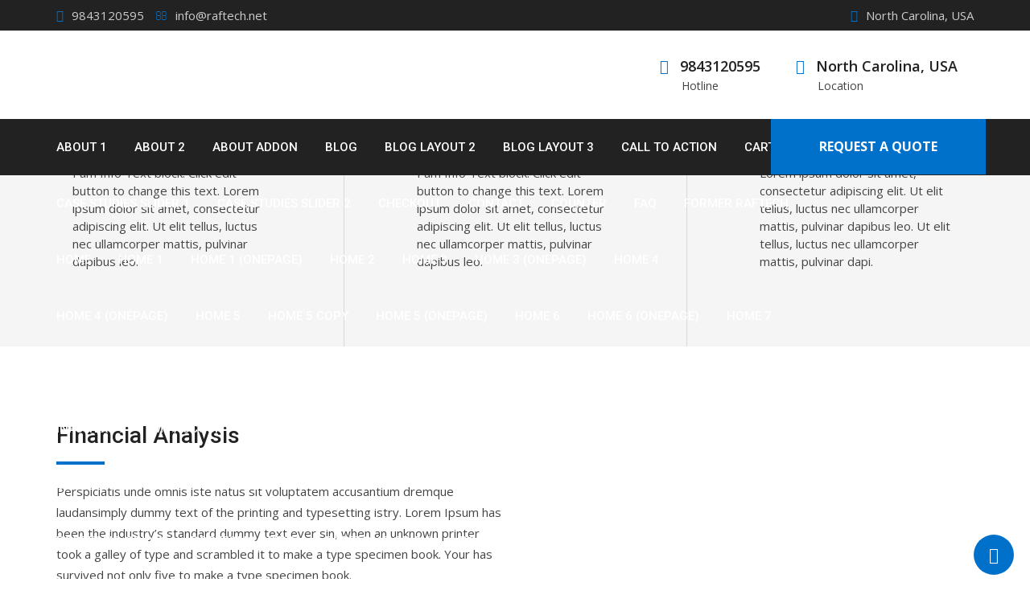

--- FILE ---
content_type: text/html; charset=UTF-8
request_url: https://raftech.net/home-3/
body_size: 31290
content:
<!doctype html>
<html lang="en-US">
<head>
	<meta charset="UTF-8">
	<meta name="viewport" content="width=device-width, initial-scale=1.0">
	<link rel="profile" href="https://gmpg.org/xfn/11">
					<script>document.documentElement.className = document.documentElement.className + ' yes-js js_active js'</script>
			<title>Home 3 &#8211; Computer repair | IT Support | Tech Solutions</title>
<meta name='robots' content='max-image-preview:large' />
	<style>img:is([sizes="auto" i], [sizes^="auto," i]) { contain-intrinsic-size: 3000px 1500px }</style>
	<noscript><style>#preloader{display:none;}</style></noscript><link rel='dns-prefetch' href='//fonts.googleapis.com' />
<link rel='preconnect' href='https://fonts.gstatic.com' crossorigin />
<link rel="alternate" type="application/rss+xml" title="Computer repair | IT Support | Tech Solutions &raquo; Feed" href="https://raftech.net/feed/" />
<link rel="alternate" type="application/rss+xml" title="Computer repair | IT Support | Tech Solutions &raquo; Comments Feed" href="https://raftech.net/comments/feed/" />
<script type="text/javascript">
/* <![CDATA[ */
window._wpemojiSettings = {"baseUrl":"https:\/\/s.w.org\/images\/core\/emoji\/16.0.1\/72x72\/","ext":".png","svgUrl":"https:\/\/s.w.org\/images\/core\/emoji\/16.0.1\/svg\/","svgExt":".svg","source":{"concatemoji":"https:\/\/raftech.net\/wp-includes\/js\/wp-emoji-release.min.js?ver=6.8.3"}};
/*! This file is auto-generated */
!function(s,n){var o,i,e;function c(e){try{var t={supportTests:e,timestamp:(new Date).valueOf()};sessionStorage.setItem(o,JSON.stringify(t))}catch(e){}}function p(e,t,n){e.clearRect(0,0,e.canvas.width,e.canvas.height),e.fillText(t,0,0);var t=new Uint32Array(e.getImageData(0,0,e.canvas.width,e.canvas.height).data),a=(e.clearRect(0,0,e.canvas.width,e.canvas.height),e.fillText(n,0,0),new Uint32Array(e.getImageData(0,0,e.canvas.width,e.canvas.height).data));return t.every(function(e,t){return e===a[t]})}function u(e,t){e.clearRect(0,0,e.canvas.width,e.canvas.height),e.fillText(t,0,0);for(var n=e.getImageData(16,16,1,1),a=0;a<n.data.length;a++)if(0!==n.data[a])return!1;return!0}function f(e,t,n,a){switch(t){case"flag":return n(e,"\ud83c\udff3\ufe0f\u200d\u26a7\ufe0f","\ud83c\udff3\ufe0f\u200b\u26a7\ufe0f")?!1:!n(e,"\ud83c\udde8\ud83c\uddf6","\ud83c\udde8\u200b\ud83c\uddf6")&&!n(e,"\ud83c\udff4\udb40\udc67\udb40\udc62\udb40\udc65\udb40\udc6e\udb40\udc67\udb40\udc7f","\ud83c\udff4\u200b\udb40\udc67\u200b\udb40\udc62\u200b\udb40\udc65\u200b\udb40\udc6e\u200b\udb40\udc67\u200b\udb40\udc7f");case"emoji":return!a(e,"\ud83e\udedf")}return!1}function g(e,t,n,a){var r="undefined"!=typeof WorkerGlobalScope&&self instanceof WorkerGlobalScope?new OffscreenCanvas(300,150):s.createElement("canvas"),o=r.getContext("2d",{willReadFrequently:!0}),i=(o.textBaseline="top",o.font="600 32px Arial",{});return e.forEach(function(e){i[e]=t(o,e,n,a)}),i}function t(e){var t=s.createElement("script");t.src=e,t.defer=!0,s.head.appendChild(t)}"undefined"!=typeof Promise&&(o="wpEmojiSettingsSupports",i=["flag","emoji"],n.supports={everything:!0,everythingExceptFlag:!0},e=new Promise(function(e){s.addEventListener("DOMContentLoaded",e,{once:!0})}),new Promise(function(t){var n=function(){try{var e=JSON.parse(sessionStorage.getItem(o));if("object"==typeof e&&"number"==typeof e.timestamp&&(new Date).valueOf()<e.timestamp+604800&&"object"==typeof e.supportTests)return e.supportTests}catch(e){}return null}();if(!n){if("undefined"!=typeof Worker&&"undefined"!=typeof OffscreenCanvas&&"undefined"!=typeof URL&&URL.createObjectURL&&"undefined"!=typeof Blob)try{var e="postMessage("+g.toString()+"("+[JSON.stringify(i),f.toString(),p.toString(),u.toString()].join(",")+"));",a=new Blob([e],{type:"text/javascript"}),r=new Worker(URL.createObjectURL(a),{name:"wpTestEmojiSupports"});return void(r.onmessage=function(e){c(n=e.data),r.terminate(),t(n)})}catch(e){}c(n=g(i,f,p,u))}t(n)}).then(function(e){for(var t in e)n.supports[t]=e[t],n.supports.everything=n.supports.everything&&n.supports[t],"flag"!==t&&(n.supports.everythingExceptFlag=n.supports.everythingExceptFlag&&n.supports[t]);n.supports.everythingExceptFlag=n.supports.everythingExceptFlag&&!n.supports.flag,n.DOMReady=!1,n.readyCallback=function(){n.DOMReady=!0}}).then(function(){return e}).then(function(){var e;n.supports.everything||(n.readyCallback(),(e=n.source||{}).concatemoji?t(e.concatemoji):e.wpemoji&&e.twemoji&&(t(e.twemoji),t(e.wpemoji)))}))}((window,document),window._wpemojiSettings);
/* ]]> */
</script>
<style id='wp-emoji-styles-inline-css' type='text/css'>

	img.wp-smiley, img.emoji {
		display: inline !important;
		border: none !important;
		box-shadow: none !important;
		height: 1em !important;
		width: 1em !important;
		margin: 0 0.07em !important;
		vertical-align: -0.1em !important;
		background: none !important;
		padding: 0 !important;
	}
</style>
<link rel='stylesheet' id='wp-block-library-css' href='https://raftech.net/wp-includes/css/dist/block-library/style.min.css?ver=6.8.3' type='text/css' media='all' />
<style id='wp-block-library-theme-inline-css' type='text/css'>
.wp-block-audio :where(figcaption){color:#555;font-size:13px;text-align:center}.is-dark-theme .wp-block-audio :where(figcaption){color:#ffffffa6}.wp-block-audio{margin:0 0 1em}.wp-block-code{border:1px solid #ccc;border-radius:4px;font-family:Menlo,Consolas,monaco,monospace;padding:.8em 1em}.wp-block-embed :where(figcaption){color:#555;font-size:13px;text-align:center}.is-dark-theme .wp-block-embed :where(figcaption){color:#ffffffa6}.wp-block-embed{margin:0 0 1em}.blocks-gallery-caption{color:#555;font-size:13px;text-align:center}.is-dark-theme .blocks-gallery-caption{color:#ffffffa6}:root :where(.wp-block-image figcaption){color:#555;font-size:13px;text-align:center}.is-dark-theme :root :where(.wp-block-image figcaption){color:#ffffffa6}.wp-block-image{margin:0 0 1em}.wp-block-pullquote{border-bottom:4px solid;border-top:4px solid;color:currentColor;margin-bottom:1.75em}.wp-block-pullquote cite,.wp-block-pullquote footer,.wp-block-pullquote__citation{color:currentColor;font-size:.8125em;font-style:normal;text-transform:uppercase}.wp-block-quote{border-left:.25em solid;margin:0 0 1.75em;padding-left:1em}.wp-block-quote cite,.wp-block-quote footer{color:currentColor;font-size:.8125em;font-style:normal;position:relative}.wp-block-quote:where(.has-text-align-right){border-left:none;border-right:.25em solid;padding-left:0;padding-right:1em}.wp-block-quote:where(.has-text-align-center){border:none;padding-left:0}.wp-block-quote.is-large,.wp-block-quote.is-style-large,.wp-block-quote:where(.is-style-plain){border:none}.wp-block-search .wp-block-search__label{font-weight:700}.wp-block-search__button{border:1px solid #ccc;padding:.375em .625em}:where(.wp-block-group.has-background){padding:1.25em 2.375em}.wp-block-separator.has-css-opacity{opacity:.4}.wp-block-separator{border:none;border-bottom:2px solid;margin-left:auto;margin-right:auto}.wp-block-separator.has-alpha-channel-opacity{opacity:1}.wp-block-separator:not(.is-style-wide):not(.is-style-dots){width:100px}.wp-block-separator.has-background:not(.is-style-dots){border-bottom:none;height:1px}.wp-block-separator.has-background:not(.is-style-wide):not(.is-style-dots){height:2px}.wp-block-table{margin:0 0 1em}.wp-block-table td,.wp-block-table th{word-break:normal}.wp-block-table :where(figcaption){color:#555;font-size:13px;text-align:center}.is-dark-theme .wp-block-table :where(figcaption){color:#ffffffa6}.wp-block-video :where(figcaption){color:#555;font-size:13px;text-align:center}.is-dark-theme .wp-block-video :where(figcaption){color:#ffffffa6}.wp-block-video{margin:0 0 1em}:root :where(.wp-block-template-part.has-background){margin-bottom:0;margin-top:0;padding:1.25em 2.375em}
</style>
<style id='classic-theme-styles-inline-css' type='text/css'>
/*! This file is auto-generated */
.wp-block-button__link{color:#fff;background-color:#32373c;border-radius:9999px;box-shadow:none;text-decoration:none;padding:calc(.667em + 2px) calc(1.333em + 2px);font-size:1.125em}.wp-block-file__button{background:#32373c;color:#fff;text-decoration:none}
</style>
<link rel='stylesheet' id='jquery-selectBox-css' href='https://raftech.net/wp-content/plugins/yith-woocommerce-wishlist/assets/css/jquery.selectBox.css?ver=1.2.0' type='text/css' media='all' />
<link rel='stylesheet' id='woocommerce_prettyPhoto_css-css' href='//raftech.net/wp-content/plugins/woocommerce/assets/css/prettyPhoto.css?ver=3.1.6' type='text/css' media='all' />
<link rel='stylesheet' id='yith-wcwl-main-css' href='https://raftech.net/wp-content/plugins/yith-woocommerce-wishlist/assets/css/style.css?ver=4.9.0' type='text/css' media='all' />
<style id='yith-wcwl-main-inline-css' type='text/css'>
 :root { --rounded-corners-radius: 16px; --add-to-cart-rounded-corners-radius: 16px; --feedback-duration: 3s } 
 :root { --rounded-corners-radius: 16px; --add-to-cart-rounded-corners-radius: 16px; --feedback-duration: 3s } 
</style>
<style id='global-styles-inline-css' type='text/css'>
:root{--wp--preset--aspect-ratio--square: 1;--wp--preset--aspect-ratio--4-3: 4/3;--wp--preset--aspect-ratio--3-4: 3/4;--wp--preset--aspect-ratio--3-2: 3/2;--wp--preset--aspect-ratio--2-3: 2/3;--wp--preset--aspect-ratio--16-9: 16/9;--wp--preset--aspect-ratio--9-16: 9/16;--wp--preset--color--black: #000000;--wp--preset--color--cyan-bluish-gray: #abb8c3;--wp--preset--color--white: #ffffff;--wp--preset--color--pale-pink: #f78da7;--wp--preset--color--vivid-red: #cf2e2e;--wp--preset--color--luminous-vivid-orange: #ff6900;--wp--preset--color--luminous-vivid-amber: #fcb900;--wp--preset--color--light-green-cyan: #7bdcb5;--wp--preset--color--vivid-green-cyan: #00d084;--wp--preset--color--pale-cyan-blue: #8ed1fc;--wp--preset--color--vivid-cyan-blue: #0693e3;--wp--preset--color--vivid-purple: #9b51e0;--wp--preset--color--strong-magenta: #a156b4;--wp--preset--color--light-grayish-magenta: #d0a5db;--wp--preset--color--very-light-gray: #eee;--wp--preset--color--very-dark-gray: #444;--wp--preset--gradient--vivid-cyan-blue-to-vivid-purple: linear-gradient(135deg,rgba(6,147,227,1) 0%,rgb(155,81,224) 100%);--wp--preset--gradient--light-green-cyan-to-vivid-green-cyan: linear-gradient(135deg,rgb(122,220,180) 0%,rgb(0,208,130) 100%);--wp--preset--gradient--luminous-vivid-amber-to-luminous-vivid-orange: linear-gradient(135deg,rgba(252,185,0,1) 0%,rgba(255,105,0,1) 100%);--wp--preset--gradient--luminous-vivid-orange-to-vivid-red: linear-gradient(135deg,rgba(255,105,0,1) 0%,rgb(207,46,46) 100%);--wp--preset--gradient--very-light-gray-to-cyan-bluish-gray: linear-gradient(135deg,rgb(238,238,238) 0%,rgb(169,184,195) 100%);--wp--preset--gradient--cool-to-warm-spectrum: linear-gradient(135deg,rgb(74,234,220) 0%,rgb(151,120,209) 20%,rgb(207,42,186) 40%,rgb(238,44,130) 60%,rgb(251,105,98) 80%,rgb(254,248,76) 100%);--wp--preset--gradient--blush-light-purple: linear-gradient(135deg,rgb(255,206,236) 0%,rgb(152,150,240) 100%);--wp--preset--gradient--blush-bordeaux: linear-gradient(135deg,rgb(254,205,165) 0%,rgb(254,45,45) 50%,rgb(107,0,62) 100%);--wp--preset--gradient--luminous-dusk: linear-gradient(135deg,rgb(255,203,112) 0%,rgb(199,81,192) 50%,rgb(65,88,208) 100%);--wp--preset--gradient--pale-ocean: linear-gradient(135deg,rgb(255,245,203) 0%,rgb(182,227,212) 50%,rgb(51,167,181) 100%);--wp--preset--gradient--electric-grass: linear-gradient(135deg,rgb(202,248,128) 0%,rgb(113,206,126) 100%);--wp--preset--gradient--midnight: linear-gradient(135deg,rgb(2,3,129) 0%,rgb(40,116,252) 100%);--wp--preset--font-size--small: 12px;--wp--preset--font-size--medium: 20px;--wp--preset--font-size--large: 36px;--wp--preset--font-size--x-large: 42px;--wp--preset--font-size--normal: 16px;--wp--preset--font-size--huge: 50px;--wp--preset--spacing--20: 0.44rem;--wp--preset--spacing--30: 0.67rem;--wp--preset--spacing--40: 1rem;--wp--preset--spacing--50: 1.5rem;--wp--preset--spacing--60: 2.25rem;--wp--preset--spacing--70: 3.38rem;--wp--preset--spacing--80: 5.06rem;--wp--preset--shadow--natural: 6px 6px 9px rgba(0, 0, 0, 0.2);--wp--preset--shadow--deep: 12px 12px 50px rgba(0, 0, 0, 0.4);--wp--preset--shadow--sharp: 6px 6px 0px rgba(0, 0, 0, 0.2);--wp--preset--shadow--outlined: 6px 6px 0px -3px rgba(255, 255, 255, 1), 6px 6px rgba(0, 0, 0, 1);--wp--preset--shadow--crisp: 6px 6px 0px rgba(0, 0, 0, 1);}:where(.is-layout-flex){gap: 0.5em;}:where(.is-layout-grid){gap: 0.5em;}body .is-layout-flex{display: flex;}.is-layout-flex{flex-wrap: wrap;align-items: center;}.is-layout-flex > :is(*, div){margin: 0;}body .is-layout-grid{display: grid;}.is-layout-grid > :is(*, div){margin: 0;}:where(.wp-block-columns.is-layout-flex){gap: 2em;}:where(.wp-block-columns.is-layout-grid){gap: 2em;}:where(.wp-block-post-template.is-layout-flex){gap: 1.25em;}:where(.wp-block-post-template.is-layout-grid){gap: 1.25em;}.has-black-color{color: var(--wp--preset--color--black) !important;}.has-cyan-bluish-gray-color{color: var(--wp--preset--color--cyan-bluish-gray) !important;}.has-white-color{color: var(--wp--preset--color--white) !important;}.has-pale-pink-color{color: var(--wp--preset--color--pale-pink) !important;}.has-vivid-red-color{color: var(--wp--preset--color--vivid-red) !important;}.has-luminous-vivid-orange-color{color: var(--wp--preset--color--luminous-vivid-orange) !important;}.has-luminous-vivid-amber-color{color: var(--wp--preset--color--luminous-vivid-amber) !important;}.has-light-green-cyan-color{color: var(--wp--preset--color--light-green-cyan) !important;}.has-vivid-green-cyan-color{color: var(--wp--preset--color--vivid-green-cyan) !important;}.has-pale-cyan-blue-color{color: var(--wp--preset--color--pale-cyan-blue) !important;}.has-vivid-cyan-blue-color{color: var(--wp--preset--color--vivid-cyan-blue) !important;}.has-vivid-purple-color{color: var(--wp--preset--color--vivid-purple) !important;}.has-black-background-color{background-color: var(--wp--preset--color--black) !important;}.has-cyan-bluish-gray-background-color{background-color: var(--wp--preset--color--cyan-bluish-gray) !important;}.has-white-background-color{background-color: var(--wp--preset--color--white) !important;}.has-pale-pink-background-color{background-color: var(--wp--preset--color--pale-pink) !important;}.has-vivid-red-background-color{background-color: var(--wp--preset--color--vivid-red) !important;}.has-luminous-vivid-orange-background-color{background-color: var(--wp--preset--color--luminous-vivid-orange) !important;}.has-luminous-vivid-amber-background-color{background-color: var(--wp--preset--color--luminous-vivid-amber) !important;}.has-light-green-cyan-background-color{background-color: var(--wp--preset--color--light-green-cyan) !important;}.has-vivid-green-cyan-background-color{background-color: var(--wp--preset--color--vivid-green-cyan) !important;}.has-pale-cyan-blue-background-color{background-color: var(--wp--preset--color--pale-cyan-blue) !important;}.has-vivid-cyan-blue-background-color{background-color: var(--wp--preset--color--vivid-cyan-blue) !important;}.has-vivid-purple-background-color{background-color: var(--wp--preset--color--vivid-purple) !important;}.has-black-border-color{border-color: var(--wp--preset--color--black) !important;}.has-cyan-bluish-gray-border-color{border-color: var(--wp--preset--color--cyan-bluish-gray) !important;}.has-white-border-color{border-color: var(--wp--preset--color--white) !important;}.has-pale-pink-border-color{border-color: var(--wp--preset--color--pale-pink) !important;}.has-vivid-red-border-color{border-color: var(--wp--preset--color--vivid-red) !important;}.has-luminous-vivid-orange-border-color{border-color: var(--wp--preset--color--luminous-vivid-orange) !important;}.has-luminous-vivid-amber-border-color{border-color: var(--wp--preset--color--luminous-vivid-amber) !important;}.has-light-green-cyan-border-color{border-color: var(--wp--preset--color--light-green-cyan) !important;}.has-vivid-green-cyan-border-color{border-color: var(--wp--preset--color--vivid-green-cyan) !important;}.has-pale-cyan-blue-border-color{border-color: var(--wp--preset--color--pale-cyan-blue) !important;}.has-vivid-cyan-blue-border-color{border-color: var(--wp--preset--color--vivid-cyan-blue) !important;}.has-vivid-purple-border-color{border-color: var(--wp--preset--color--vivid-purple) !important;}.has-vivid-cyan-blue-to-vivid-purple-gradient-background{background: var(--wp--preset--gradient--vivid-cyan-blue-to-vivid-purple) !important;}.has-light-green-cyan-to-vivid-green-cyan-gradient-background{background: var(--wp--preset--gradient--light-green-cyan-to-vivid-green-cyan) !important;}.has-luminous-vivid-amber-to-luminous-vivid-orange-gradient-background{background: var(--wp--preset--gradient--luminous-vivid-amber-to-luminous-vivid-orange) !important;}.has-luminous-vivid-orange-to-vivid-red-gradient-background{background: var(--wp--preset--gradient--luminous-vivid-orange-to-vivid-red) !important;}.has-very-light-gray-to-cyan-bluish-gray-gradient-background{background: var(--wp--preset--gradient--very-light-gray-to-cyan-bluish-gray) !important;}.has-cool-to-warm-spectrum-gradient-background{background: var(--wp--preset--gradient--cool-to-warm-spectrum) !important;}.has-blush-light-purple-gradient-background{background: var(--wp--preset--gradient--blush-light-purple) !important;}.has-blush-bordeaux-gradient-background{background: var(--wp--preset--gradient--blush-bordeaux) !important;}.has-luminous-dusk-gradient-background{background: var(--wp--preset--gradient--luminous-dusk) !important;}.has-pale-ocean-gradient-background{background: var(--wp--preset--gradient--pale-ocean) !important;}.has-electric-grass-gradient-background{background: var(--wp--preset--gradient--electric-grass) !important;}.has-midnight-gradient-background{background: var(--wp--preset--gradient--midnight) !important;}.has-small-font-size{font-size: var(--wp--preset--font-size--small) !important;}.has-medium-font-size{font-size: var(--wp--preset--font-size--medium) !important;}.has-large-font-size{font-size: var(--wp--preset--font-size--large) !important;}.has-x-large-font-size{font-size: var(--wp--preset--font-size--x-large) !important;}
:where(.wp-block-post-template.is-layout-flex){gap: 1.25em;}:where(.wp-block-post-template.is-layout-grid){gap: 1.25em;}
:where(.wp-block-columns.is-layout-flex){gap: 2em;}:where(.wp-block-columns.is-layout-grid){gap: 2em;}
:root :where(.wp-block-pullquote){font-size: 1.5em;line-height: 1.6;}
</style>
<link rel='stylesheet' id='contact-form-7-css' href='https://raftech.net/wp-content/plugins/contact-form-7/includes/css/styles.css?ver=6.1.2' type='text/css' media='all' />
<link rel='stylesheet' id='woocommerce-layout-css' href='https://raftech.net/wp-content/plugins/woocommerce/assets/css/woocommerce-layout.css?ver=10.2.2' type='text/css' media='all' />
<link rel='stylesheet' id='woocommerce-smallscreen-css' href='https://raftech.net/wp-content/plugins/woocommerce/assets/css/woocommerce-smallscreen.css?ver=10.2.2' type='text/css' media='only screen and (max-width: 767px)' />
<link rel='stylesheet' id='woocommerce-general-css' href='https://raftech.net/wp-content/plugins/woocommerce/assets/css/woocommerce.css?ver=10.2.2' type='text/css' media='all' />
<style id='woocommerce-inline-inline-css' type='text/css'>
.woocommerce form .form-row .required { visibility: visible; }
</style>
<link rel='stylesheet' id='rt-wls-css' href='https://raftech.net/wp-content/plugins/wp-logo-showcase/assets/css/wplogoshowcase.css?ver=2.5.8' type='text/css' media='all' />
<link rel='stylesheet' id='yith-quick-view-css' href='https://raftech.net/wp-content/plugins/yith-woocommerce-quick-view/assets/css/yith-quick-view.css?ver=2.8.0' type='text/css' media='all' />
<style id='yith-quick-view-inline-css' type='text/css'>

				#yith-quick-view-modal .yith-quick-view-overlay{background:rgba( 0, 0, 0, 0.8)}
				#yith-quick-view-modal .yith-wcqv-main{background:#ffffff;}
				#yith-quick-view-close{color:#cdcdcd;}
				#yith-quick-view-close:hover{color:#ff0000;}
</style>
<link rel='stylesheet' id='brands-styles-css' href='https://raftech.net/wp-content/plugins/woocommerce/assets/css/brands.css?ver=10.2.2' type='text/css' media='all' />
<link rel='stylesheet' id='js_composer_front-css' href='https://raftech.net/wp-content/plugins/js_composer/assets/css/js_composer.min.css?ver=6.8.0' type='text/css' media='all' />
<link rel='stylesheet' id='owl-carousel-css' href='https://raftech.net/wp-content/themes/financepro/assets/css/owl.carousel.min.css?ver=1.8.6' type='text/css' media='all' />
<link rel='stylesheet' id='owl-theme-default-css' href='https://raftech.net/wp-content/themes/financepro/assets/css/owl.theme.default.min.css?ver=1.8.6' type='text/css' media='all' />
<link rel='stylesheet' id='financepro-gfonts-css' href='//fonts.googleapis.com/css?family=Open+Sans%3A400%2C600%2C700%7CRoboto%3A400%2C500%2C700&#038;ver=1.8.6' type='text/css' media='all' />
<link rel='stylesheet' id='bootstrap-css' href='https://raftech.net/wp-content/themes/financepro/assets/css/bootstrap.min.css?ver=1.8.6' type='text/css' media='all' />
<link rel='stylesheet' id='font-awesome-css' href='https://raftech.net/wp-content/themes/financepro/assets/css/font-awesome.min.css?ver=1.8.6' type='text/css' media='all' />
<style id='font-awesome-inline-css' type='text/css'>
[data-font="FontAwesome"]:before {font-family: 'FontAwesome' !important;content: attr(data-icon) !important;speak: none !important;font-weight: normal !important;font-variant: normal !important;text-transform: none !important;line-height: 1 !important;font-style: normal !important;-webkit-font-smoothing: antialiased !important;-moz-osx-font-smoothing: grayscale !important;}
</style>
<link rel='stylesheet' id='financepro-default-css' href='https://raftech.net/wp-content/themes/financepro/assets/css/default.css?ver=1.8.6' type='text/css' media='all' />
<link rel='stylesheet' id='financepro-vc-css' href='https://raftech.net/wp-content/themes/financepro/assets/css/vc.css?ver=1.8.6' type='text/css' media='all' />
<link rel='stylesheet' id='financepro-style-css' href='https://raftech.net/wp-content/themes/financepro/assets/css/style.css?ver=1.8.6' type='text/css' media='all' />
<style id='financepro-style-inline-css' type='text/css'>
	.entry-banner {
					background: url(https://raftech.net/wp-content/themes/financepro/assets/img/banner.jpg) no-repeat scroll center center / cover;
			}
	.content-area {
		padding-top: 0px;
		padding-bottom: 0px;
	}
	
</style>
<link rel="preload" as="style" href="https://fonts.googleapis.com/css?family=Roboto:500,400%7COpen%20Sans:400&#038;display=swap&#038;ver=1749324171" /><link rel="stylesheet" href="https://fonts.googleapis.com/css?family=Roboto:500,400%7COpen%20Sans:400&#038;display=swap&#038;ver=1749324171" media="print" onload="this.media='all'"><noscript><link rel="stylesheet" href="https://fonts.googleapis.com/css?family=Roboto:500,400%7COpen%20Sans:400&#038;display=swap&#038;ver=1749324171" /></noscript><style id='financepro-dynamic-inline-css' type='text/css'>

.financepro-primary-color {
	color: #0071ca;
}
.financepro-primary-bgcolor {
	background-color: #0071ca;
}

#tophead .tophead-contact .fa,
#tophead .tophead-address .fa,
#tophead .tophead-social li a:hover {
	color: #0071ca;
}
#tophead {
    background-color: #222222;
}
#tophead,
#tophead a,
#tophead .tophead-social li a {
    color: #ccc;
}
.trheader #tophead,
.trheader #tophead a,
.trheader #tophead .tophead-social li a {
	color: #efefef;
}
.site-header .main-navigation ul li a {
	font-family: Roboto, sans-serif;
	font-size : 15px;
	font-weight : 500;
	line-height : 24px;
	color: #222222;
	text-transform : uppercase;
	font-style: normal;
}
.site-header .main-navigation ul.menu > li > a:hover,
.site-header .main-navigation ul.menu > li.current-menu-item > a,
.site-header .main-navigation ul.menu > li.current > a {
	color: #222222;
}
.site-header .main-navigation ul li a.active {
	color: #0071ca !important;
}
.bottomBorder {
  border-bottom: 2px solid #0071ca;
}
.site-header .main-navigation ul li ul li {
	background-color: #0071ca;
}
.site-header .main-navigation ul li ul li:hover {
	background-color: #e03d02;
}
.site-header .main-navigation ul li ul li a {
	font-family: Roboto, sans-serif;
	font-size : 15px;
	font-weight : 400;
	line-height : 21px;
	color: #ffffff;
	text-transform : inherit;
	font-style: normal;
}
.site-header .main-navigation ul li ul li:hover > a {
	color: #ffffff;
}

.stick .site-header {
	border-color: #0071ca}

.site-header .main-navigation ul li.mega-menu > ul.sub-menu {
	background-color: #0071ca}
.site-header .main-navigation ul li.mega-menu ul.sub-menu li a {
	color: #ffffff}
.site-header .main-navigation ul li.mega-menu ul.sub-menu li a:hover {
	background-color: #e03d02;
	color: #ffffff;
}

.mean-container a.meanmenu-reveal,
.mean-container .mean-nav ul li a.mean-expand {
	color: #222222;
}
.mean-container a.meanmenu-reveal span {
	background-color: #222222;
}
.mean-container .mean-bar {
	border-color: #222222;
}
.mean-container .mean-nav ul li a {
	font-family: Roboto, sans-serif;
	font-size : 14px;
	font-weight : 400;
	line-height : 21px;
	color: #222222;
	text-transform : uppercase;
	font-style: normal;
}
.mean-container .mean-nav ul li a:hover,
.mean-container .mean-nav > ul > li.current-menu-item > a {
	color: #222222;
}

.header-icon-area .cart-icon-area .cart-icon-num {
	background-color: #222222;
}
.additional-menu-area a.side-menu-trigger:hover,
.trheader.non-stick .additional-menu-area a.side-menu-trigger:hover {
	color: #222222;
}
.site-header .search-box .search-text {
	border-color: #222222;
}

.header-style-3 .header-contact .fa,
.header-style-3 .header-social li a:hover,
.header-style-3.trheader .header-social li a:hover {
	color: #222222;
}
.header-style-3.trheader .header-contact li a,
.header-style-3.trheader .header-social li a {
	color: #fff;
}

.header-style-4 .header-contact .fa,
.header-style-4 .header-social li a:hover,
.header-style-4.trheader .header-social li a:hover {
	color: #222222;
}
.header-style-4.trheader .header-contact li a,
.header-style-4.trheader .header-social li a {
	color: #fff;
}

.header-style-5 .header-menu-btn {
  background-color: #0071ca;
}
.trheader.non-stick.header-style-5 .header-menu-btn {
  color: #fff;
}
.header-style-6 .header-address li i,
.header-style-6 .site-header .main-navigation .nav-area .header-cta a:hover {
  color: #0071ca;
}
.header-style-6 .site-header .main-navigation .nav-area {
  background-color: #0071ca;
}
.header-style-6.stick .site-header::before {
  background-color: #0071ca;
}
.header-style-7 .site-header .menu-7 .main-navigation .nav-area .header-cta a {
  background: #0071ca;
}
.header-style-7 .header-address li i {
  color: #0071ca;
}
.header-style-6.non-stickh .header-area:before {
  background: #0071ca;
}
.header-style-6 .h6-fixed:before {
	background: #0071ca;
}
.entry-banner .entry-banner-content h1 {
	color: #ffffff;
}
.breadcrumb-area .entry-breadcrumb span a {
	color: #f8f8f8;
}
.breadcrumb-area .entry-breadcrumb span a:hover {
	color: #51a7a8;
}
.breadcrumb-area .entry-breadcrumb {
	color: #c6c6c6;
}
.breadcrumb-area .entry-breadcrumb > span:last-child {
	color: #51a7a8;
}

.scrollToTop {
	background-color: #0071ca;
}
.footer-top-area {
	background-color: #222229;
}
.footer-top-area .widget h3 {
	color: #ffffff;
}
.footer-top-area .widget {
	color: #f5f5f5;
}
.footer-top-area a:link,
.footer-top-area a:visited {
	color: #f5f5f5;
}
.footer-top-area a:hover,
.footer-top-area a:active {
	color: #e03d02;
}
.footer-bottom-area {
	background-color: #1c1c21;
}
.footer-bottom-area .footer-bottom-left {
	color: #b1b1b1;
}

.search-form .input.search-submit {
	background-color: #0071ca;
	border-color: #0071ca;
}
.search-form .input.search-submit a:hover {
	color: #0071ca;
}
.search-no-results .custom-search-input .btn{
	 background-color: #0071ca;
}
.widget ul li a:hover {
	color: #0071ca;
}
.sidebar-widget-area .widget h3.widgettitle:after {
	background-color: #0071ca;
}
.sidebar-widget-area .widget_tag_cloud a {
	color: #222222;
}
.sidebar-widget-area .widget_tag_cloud a:hover {
	background-color: #0071ca;
}
.sidebar-widget-area .widget h3.widgettitle:after {
  background: #0071ca;
}
.sidebar-widget-area .widget .rt-slider-sidebar .rt-single-slide .testimo-info .testimo-title h3 {
  color: #0071ca;
}
.sidebar-widget-area .widget ul li a:before {
  color: #0071ca;
}
.sidebar-widget-area .widget ul li a:hover {
  color: #0071ca;
}
.sidebar-widget-area .widget ul li.active a {
  color: #0071ca;
}
.sidebar-widget-area .widget ul li.active a:before {
  color: #0071ca;
}
.sidebar-widget-area .widget_tag_cloud a {
  color: #222222;
  border: 1px solid #222222;
}
.sidebar-widget-area .widget_tag_cloud a:hover {
  background-color: #222222;
}
.sidebar-widget-area .widget_search form button {
  background: #0071ca;
}
.single-fin_case .sidebar-widget-area .custom-widget .menu li a:before,
.single-fin_service .sidebar-widget-area .custom-widget .menu li a:before {
  color: #0071ca;
}
.single-fin_case .sidebar-widget-area .custom-widget .menu li a:hover,
.single-fin_service .sidebar-widget-area .custom-widget .menu li a:hover {
  background: #0071ca;
}
.single-fin_case .sidebar-widget-area .custom-widget .menu li.active a,
.single-fin_service .sidebar-widget-area .custom-widget .menu li.active a {
  background: #0071ca;
}
.single-fin_case .sidebar-widget-area .custom-widget .menu li.current-menu-item a,
.single-fin_service .sidebar-widget-area .custom-widget .menu li.current-menu-item a {
	background: #0071ca;
}
.footer-top-area .search-form input.search-submit {
	color: #0071ca;
}
.footer-top-area ul li:before {
	color: #222222;
}
.footer-top-area ul li a:before {
	color: #0071ca;
}
.footer-top-area .rt_footer_social_widget .footer-social li a {
  color: #0071ca;
}
.footer-top-area .search-form input.search-submit {
  color: #0071ca;
}
.footer-top-area ul li a:before {
  color: #0071ca;
}
.footer-top-area .stylish-input-group .input-group-addon button {
  background: #0071ca;
}
.footer-top-area .search-form button {
	background-color: #0071ca;
}

body {
	font-family: Open Sans, sans-serif;;
	font-size: 15px;
	line-height: 26px;
	font-weight: 400;
}
h1 {
	font-family: Roboto;
	font-size: 40px;
	line-height: 44px;
	font-weight: 500;
}
h2 {
	font-family: Roboto, sans-serif;;
	font-size: 28px;
	line-height: 31px;
	font-weight: 500;
}
h3 {
	font-family: Roboto, sans-serif;;
	font-size: 22px;
	line-height: 30px;
	font-weight: 500;
}
h4 {
	font-family: Roboto, sans-serif;;
	font-size: 16px;
	line-height: 18px;
	font-weight: 500;
}
h5 {
	font-family: Roboto, sans-serif;;
	font-size: 14px;
	line-height: 16px;
	font-weight: 500;
}
h6 {
	font-family: Roboto, sans-serif;;
	font-size: 12px;
	line-height: 14px;
	font-weight: 500;
}

a:link,
a:visited,
.entry-footer .about-author .media-body .author-title,
.entry-title h1 a{
	color: #0071ca;
}
.entry-content a {
    color:#0071ca;
}
.entry-footer .tags a:hover,
.entry-title h1 a:hover {
	color: #222222;
}
.comments-area .main-comments .replay-area a,
#respond form .btn-send,
.blog-style-2 .readmore-btn {
	background-color: #0071ca;
}
.comments-area .main-comments .replay-area a:hover,
#respond form .btn-send:hover,
.blog-style-2 .readmore-btn:hover {
	background-color: #0071ca;
	opacity: 0.8;	
	color: #ffffff;
}
blockquote p:before{	
	color: #0071ca;
}
.error-page-area {
    background-color: #0071ca;
}
.error-page-area .error-page,
.error-page-area .error-page h3 {
	color: #ffffff;
}

.comments-area h3:before{
	background: #222222;
}
#respond form .btn-send:hover {
  color: #ffffff;
}
.item-comments .item-comments-list ul.comments-list li .comment-reply {
  background-color: #0071ca;
}
.item-comments .item-comments-form .comments-form .form-group .form-control {
  background-color: #222222;
}
.rdtheme-button-1 {
	color: #0071ca;	
}
.rdtheme-button-1:hover {
	background: #0071ca;
}
.rdtheme-button-2 {
	background: #0071ca;
}
.rdtheme-button-2:hover {
	color:#0071ca;
	background: #222222;
}
.entry-content .view-all-accent-btn,
.view-all-accent-btn {
	background: #0071ca;
}
.entry-content .view-all-accent-btn,
.view-all-accent-btn:hover {
	background: #222222;
	color: #0071ca;
}
.ghost-btn {
	border: 2px solid #222222;
}
.ghost-btn:hover {
	background: @secondaryColor;
	color: #0071ca;
}
.entry-content .pricetable-btn {
	background: #222222;
	border: 2px solid #222222;
}
.default-big-btn {
	background: #0071ca;
}
.default-big-btn:hover {
	background: #222222;
}
.entry-content .isotop-btn a {
	border: 1px solid #0071ca;	
}
.entry-content .isotop-btn a:hover {
	border: 1px solid #0071ca;
	background: #0071ca;
}
.entry-content .isotop-btn .current {
	border: 1px solid #0071ca;
	background: #0071ca;
}
.entry-header .entry-meta ul li i ,
.entry-header .entry-meta ul li a i:hover ,
.entry-footer ul.item-tags li a:hover,
.title-default-left,
.title-default-left a,
.entry-header .entry-meta ul li a:hover {
	color: #0071ca;
}
.title-bar-medium-left:before {
	background: #222222;
}

.blog-layout-1 .entry-header .entry-thumbnail-area .post-date1 {
  background: #0071ca;
}
.blog-layout-1 .entry-header .entry-content h3 a:hover {
  color: #0071ca;
}
.blog-layout-1 .entry-header .entry-content .rdtheme-button-7{
	border: 1px solid #0071ca;	
  	color: #0071ca;
}
.blog-layout-1 .entry-header .entry-content .rdtheme-button-7:hover{
	background: #0071ca;
}
.blog-layout-2 .entry-header .entry-content h3 a:hover ,
.blog-layout-2 .entry-header .entry-meta ul li i ,
.blog-layout-2 .entry-header .entry-meta ul li a:hover {
  color: #0071ca;
}
.blog-layout-3 .entry-header .entry-content h3 a:hover {
  color: #0071ca;
}
.blog-layout-3 .entry-header .entry-content .rdtheme-button-7{
	border: 1px solid #0071ca;	
    color: #0071ca;
}
.blog-layout-3 .entry-header .entry-content .rdtheme-button-7:hover{
	background: #0071ca;
}
.blog-layout-3 .entry-header .entry-meta ul li i {
  color: #0071ca;
}
.blog-layout-3 .entry-header .entry-meta ul li a:hover {
  color: #0071ca;
}
.pagination-area li.active a:hover,
.pagination-area ul li.active a,
.pagination-area ul li a:hover,
.pagination-area ul li span.current{
	background-color: #0071ca;
}
.cf7-quote-submit input {
  border: 2px solid #222222;
}
.cf7-quote-submit input:hover {
  background-color: #222222 !important;
}
.contact-form h2:after {
  background: #0071ca;
}
.contact-form legend {
  color: #222222;
}
.contact-form .wpcf7-submit.contact-submit {
  background: #0071ca;
}
.contact-form .wpcf7-submit.contact-submit:hover {
  background: #222222;
}
.case-single-detail .entry-meta ul li i ,
.case-single-detail .entry-meta ul li a:hover {
  color: #0071ca;
}
.rt-team-single .detail-image ul li i ,
.rt-team-single .detail-content .position:after {
  background: #0071ca;
}
.rt-team-single .detail-content ul.social-icons li a {
  color: #0071ca;
}
.rt-team-single .detail-content ul.social-icons li a:hover {
  background: #0071ca;
  border: 1px solid #0071ca;
}
.rt-request-call-one .request-form:before {
  background: #222222;
}
.rt-request-call-two .request-form .form-group.margin-bottom-none .default-big-btn:hover ,
.rt-request-call-three .request-form .form-group.margin-bottom-none .default-big-btn:hover {
  color: #0071ca;
}
.rt-request-call-one .request-form .form-group.margin-bottom-none .default-big-btn {
  background: #0071ca none repeat scroll 0 0;
}

.woocommerce .widget_price_filter .ui-slider .ui-slider-range,
.woocommerce .widget_price_filter .ui-slider .ui-slider-handle,
.rt-woo-nav .owl-custom-nav-title::after,
.rt-woo-nav .owl-custom-nav .owl-prev:hover,
.rt-woo-nav .owl-custom-nav .owl-next:hover,
.woocommerce ul.products li.product .onsale,
.woocommerce span.onsale,
.woocommerce a.added_to_cart,
.woocommerce div.product form.cart .button,
.woocommerce #respond input#submit,
.woocommerce a.button,
.woocommerce button.button,
.woocommerce input.button,
p.demo_store,
.woocommerce-message::before,
.woocommerce-info::before,
.woocommerce #respond input#submit.disabled:hover,
.woocommerce #respond input#submit:disabled:hover,
.woocommerce #respond input#submit[disabled]:disabled:hover,
.woocommerce a.button.disabled:hover,
.woocommerce a.button:disabled:hover,
.woocommerce a.button[disabled]:disabled:hover,
.woocommerce button.button.disabled:hover,
.woocommerce button.button:disabled:hover,
.woocommerce button.button[disabled]:disabled:hover,
.woocommerce input.button.disabled:hover,
.woocommerce input.button:disabled:hover,
.woocommerce input.button[disabled]:disabled:hover,
.woocommerce #respond input#submit.alt,
.woocommerce a.button.alt,
.woocommerce button.button.alt,
.woocommerce input.button.alt,
.woocommerce-account .woocommerce .woocommerce-MyAccount-navigation ul li a {
	background-color: #0071ca;
}

.woo-shop-top .view-mode ul li:first-child .fa,
.woo-shop-top .view-mode ul li:last-child .fa,
.woocommerce ul.products li.product h3 a:hover,
.woocommerce ul.products li.product .price,
.woocommerce .product-thumb-area .product-info ul li a:hover .fa,
.woocommerce div.product p.price,
.woocommerce div.product span.price,
.woocommerce div.product .product-meta a:hover,
.woocommerce div.product .woocommerce-tabs ul.tabs li.active a,
.woocommerce a.woocommerce-review-link:hover {
	color: #0071ca;
}

.woocommerce-message,
.woocommerce-info {
	border-color: #0071ca;
}

.woocommerce .product-thumb-area .overlay {
	background-color: rgba(0, 113, 202, 0.8);
}.section-title h2:after {
  background: #0071ca;
}
.entry-content .rdtheme-button-5:hover,
.rdtheme-button-5:hover {
  color: #0071ca;
}
.entry-content .rdtheme-button-6,
.rdtheme-button-6 {
  border: 2px solid #0071ca;
  color: #222222;
}
.entry-content .rdtheme-button-6:hover,
.rdtheme-button-6:hover {
  background: #0071ca;
}
.entry-content .rdtheme-button-7,
.rdtheme-button-7 {
  border: 2px solid #0071ca;
  color: #0071ca;
}
.entry-content .rdtheme-button-7:hover,
.rdtheme-button-7:hover {
  background: #0071ca;
}
.owl-theme .owl-controls .owl-prev {
  border: 1px solid #0071ca;
}
.owl-theme .owl-controls .owl-next {
  border: 1px solid #0071ca;
}
.rt-owl-nav-1 .owl-carousel .owl-nav .owl-prev {
  border: 1px solid #0071ca;
  color: #0071ca;
}
.rt-owl-nav-1 .owl-carousel .owl-nav .owl-prev:hover {
  background-color: #0071ca;
}
.rt-owl-nav-1 .owl-carousel .owl-nav .owl-next {
  border: 1px solid #0071ca;
  color: #0071ca;
}
.rt-owl-nav-1 .owl-carousel .owl-nav .owl-next:hover {
  background-color: #0071ca;
}
.rt-owl-nav-1 .owl-carousel .owl-dots .owl-dot span:hover span {
  background: #0071ca;
}
.rt-owl-nav-1 .owl-carousel .owl-dots .owl-dot.active span {
  background: #0071ca;
}
/*owl nav: top position*/
.rt-owl-nav-3 .owl-custom-nav .owl-prev {
  color: #0071ca;
  border: 1px solid #0071ca;
}
.rt-owl-nav-3 .owl-custom-nav .owl-prev:hover {
  background-color: #0071ca;
}
.rt-owl-nav-3 .owl-custom-nav .owl-next {
  color: #0071ca;
  border: 1px solid #0071ca;
}
.rt-owl-nav-3 .owl-custom-nav .owl-next:hover {
  background-color: #0071ca;
}
.rt-owl-nav-2.slider-nav-enabled .owl-carousel .owl-next,
.rt-owl-nav-2.slider-nav-enabled .owl-carousel .owl-prev {
  color: #0071ca;
  border: 1px solid #0071ca;
}
.rt-owl-nav-2.slider-nav-enabled .owl-carousel .owl-prev:hover ,
.rt-owl-nav-2.slider-nav-enabled .owl-carousel .owl-next:hover {
  background-color: #0071ca;
}
.rt-owl-nav-2.slider-dot-enabled .owl-carousel .owl-dot span:hover span ,
.rt-owl-nav-2.slider-dot-enabled .owl-carousel .owl-dot.active span {
  background: #0071ca;
}
.rt-owl-nav-4 .owl-theme .owl-nav > div {
  background-color: transparent !important;
  color: #222222;
}
.rt-vc-counter .rtin-counter-content .rt-counter ,
.rt-vc-counter .rtin-counter-content .rtin-title {
  color: #0071ca;
}
.rt-cta {
  background: #0071ca;
  padding: 45px 0 50px;
}
.rt-about-one .rtin-about-content-center .rtin-about-content h2:after {
  background: #0071ca;
}
.rt-about-one .rtin-about-content-center .rtin-about-content h2 span {
  color: #0071ca;
}
.rt-about-one .rtin-about-content-center .rtin-about-content h3.about-name {
  color: #0071ca;
}
.rt-service-layout-2 .rtin-single-feature-slide .rtin-feature-slide-content,
.rt-service-slider-one .rtin-single-feature-slide .rtin-feature-slide-content {
  background: rgba(0, 113, 202, 0.8);
}
.rt-service-slider-two .section-title h2:after {
  background: #0071ca;
}
.rt-service-slider-two .rtin-single-feature-slide:hover .rtin-feature-slide-content h3 a {
  color: #0071ca;
}
.rt-service-slider-three .rtin-single-feature-slide:hover h3 {
  background: #0071ca;
}
.rt-service-slider-five .rtin-single-service h3 a {
  background: rgba(0, 113, 202, 0.8);
}
.rt-service-slider-five .rtin-single-service .overley ,
.rt-service-slider-five .rtin-single-service:hover h3 a {
  background: #0071ca;
}
.rt-vc-title h2:after {
  background: #0071ca;
}
.rt-info-text.layout1 i {
  color: #0071ca;
}
.rt-info-text.layout2 i {
  color: #0071ca;
}
.rt-info-text.layout3 i {
  color: #0071ca;
}
.rt-info-text.layout3 i:after {
  background: rgba(0, 113, 202, 0.8);
}
/*layout 4*/
.rt-info-text.layout4 i {
  color: #0071ca;
}
/*layout 5*/
.rt-infobox-5 .rtin-single-info .rtin-info-item-icon {
  color: #0071ca;
}
.rt-infobox-5 .rtin-single-info .rtin-info-item-icon h3 a {
  color: #222222;
}
/*layout 6*/
.rt-infobox-6 .rtin-info-icon {
	color: #0071ca;
}
.rt-infobox-6 .rtin-info-icon:after {
  background: rgba(0, 113, 202, 0.8);
}
.rt-infobox-6:hover .rtin-info-content h3 a ,
.rt-infobox-6:hover .rtin-info-content h3 {
  color: #0071ca;
}
/*infobox layout 7*/
.rt-infobox-7 .rtin-single-info-item .rtin-single-info .rtin-info-content h3 a {
  color: #222222;
}
.rt-infobox-7 .rtin-single-info-item .rtin-single-info:hover .rtin-info-icon {
  color: #222222;
}
.rt-infobox-7 .rtin-single-info-item .rtin-single-info:hover .rtin-info-content h3 a {
  color: #0071ca !important;
}
/*infobox layout 8*/
.rt-infobox-8 .media .media-left i {
  color: #0071ca;
}
.rt-infobox-8 .media .media-body h3 {
  color: #222222;
  position: relative;
}
.rt-infobox-8 .media .media-body h3:after {
  background: #0071ca;
}
.rt-infobox-8 .media .media-body h3 a {
  color: #222222;
}
.rt-team-slider-one .section-title h2:after {
  background: #0071ca;
}
.rt-team-slider-one .rtin-single-team .rtin-item-content h3 a:hover {
  color: #0071ca;
}
.rt-team-slider-one .rtin-single-team .rtin-item-content .position {
  color: #0071ca;
}
.rt-team-slider-one .rtin-single-team .rtin-item-content ul.social-icons li a {
  color: #0071ca;
}
.rt-team-slider-one .rtin-single-team .rtin-item-content ul.social-icons li a:hover {
  background: #0071ca;
  border: 1px solid #0071ca;
}
/*team slider 2*/
.rt-team-slider-two .rtin-single-team {
  background: #0071ca;
}
.rt-team-slider-two .rtin-single-team .rtin-item-content h3 a:hover {
  color: #222222;
}
.rt-team-grid-2 .rtin-single-team .rtin-item-content ul.social-icons li a {
  color: #0071ca;
}
.rt-team-grid-2 .rtin-single-team .rtin-item-content ul.social-icons li a:hover {
  background: #0071ca;
  border: 1px solid #0071ca;
}
.rt-team-grid-2 .rtin-single-team:hover .rtin-item-content h3 a {
  color: #0071ca;
}
/*team slider 3*/
.rt-team-slider-three .rtin-single-team {
  background: #222222;
}
.rt-team-slider-three .rtin-single-team .rtin-item-content .position {
  color: #0071ca;
}
.rt-team-slider-three .rtin-single-team:hover {
  background: #0071ca;
}
/*team slider 4*/
.rt-team-slider-four .rtin-single-team .rtin-item-content h3 a:hover {
  color: #0071ca;
}
/*team slider 5*/
.rt-team-slider-five .vc-item-wrap .vc-item .vc-overly {
  background-color: rgba(0, 113, 202, 0.8);
}
.rt-team-slider-five .vc-item-wrap .vc-team-meta .name a {
  color: #0071ca;
}
/*Team Slider 6*/
.rt-team-slider-six .rtin-team-slider-holder .tab-content .single-team .media-body h3.media-heading a:hover ,
.rt-team-slider-six .rtin-team-slider-holder .tab-content .single-team .media-body p.designation {
  color: #0071ca;
}
.rt-team-slider-six .rtin-team-slider-holder .tab-content .single-team .media-body .social-media-area ul li a {
  color: #0071ca;
  border: 1px solid #0071ca;
}
.rt-team-slider-six .rtin-team-slider-holder .tab-content .single-team .media-body .social-media-area ul li:hover a {
  background: #0071ca;
}
.rt-team-grid-1 .rtin-single-team .rtin-item-image a.plus-icon {
  background: #0071ca;
}
.rt-team-grid-1 .rtin-single-team .rtin-item-content ul.social-icons li a {
  color: #0071ca;
}
.rt-team-grid-1 .rtin-single-team .rtin-item-content ul.social-icons li a:hover {
  background: #0071ca;
  border: 1px solid #0071ca;
}

.rt-team-grid-1 .rtin-single-team:hover .rtin-item-content h3 a {
  color: #0071ca;
}

.rt-team-grid-2 .rtin-single-team .rtin-item-image .rtin-plus-icon a:hover {
  color: #0071ca;
}
.rt-team-grid-2 .rtin-single-team .rtin-item-content ul.social-icons li a {
  color: #0071ca;
}
.rt-team-grid-2 .rtin-single-team .rtin-item-content ul.social-icons li a:hover {
  background: #0071ca;
  border: 1px solid #0071ca;
}
.rt-team-grid-2 .rtin-single-team:hover .rtin-item-content h3 a {
  color: #0071ca;
}

.rt-team-grid-3 .rtin-single-team .rtin-item-image:after, 
.rt-team-layout-3 .rtin-single-team .rtin-item-image:after {
  background-image: linear-gradient(transparent, #222222), linear-gradient(transparent, #222222);
}
.rt-team-grid-3 .rtin-single-team .rtin-item-content ul.social-icons li a,
.rt-team-layout-3 .rtin-single-team .rtin-item-content ul.social-icons li a {
  color: #0071ca;
}
.rt-service-layout-1 .rtin-single-item .rtin-item-content h3 a {
  color: #222222;
}
.rt-service-layout-1 .rtin-single-item:hover .rtin-item-content h3 a {
  color: #0071ca;
}
.rt-service-layout-3 .rtin-single-item .rtin-item-content h3:after {
  background: #0071ca;
}
.rt-service-layout-3 .rtin-single-item .rtin-item-content a.rdtheme-button-7 {
  color: #0071ca;
  border: 1px solid #0071ca;
}
.rt-service-layout-3 .rtin-single-item .rtin-item-content a.rdtheme-button-7:hover {
  border: 1px solid #0071ca;
}
.rt-service-layout-3 .rtin-single-item .rtin-item-content a.rdtheme-button-7 i,
.rt-service-layout-3 .rtin-single-item:hover .rtin-item-content h3 a {
  color: #0071ca;
}
.rt-service-layout-5 .rtin-single-item .rtin-item-content {
	background-color: rgba(0, 113, 202, 0.8);
}
.entry-content .rt-service-layout-6 .rtin-icon-holder {
  color: #0071ca;
  border: 2px solid #0071ca;
}
.rt-text-with-image .rtin-text-part h2:after {
  background: #0071ca;
}
.rt-text-with-image .rtin-text-part em {
  color: #0071ca;
}
.rt-testimonial-one .rtin-single-testimonial .rtin-testimo-info .rtin-testimo-title h3 {
  color: #0071ca;
}
.rt-testimonial-two .rtin-single-testimonial .rtin-testimo-info .rtin-testimo-title h3 {
  color: #0071ca;
}
.rt-testimonial-three .single-testimonial .pull-left i {
  background-color: #0071ca;
}
.rt-testimonial-three .owl-dots .owl-dot.active span {
  background: #0071ca;
}
.rt-price-table-box h3 {
  color: #0071ca;
}
.rt-price-table-box .rtin-price-button a.btn-price-button {
  border: 2px solid #0071ca;
  color: #0071ca;
}
.rt-price-table-box .rtin-price-button a.btn-price-button:hover {
  background: #0071ca;
}
.entry-content .rt-price-table-box1 .price-holder {
  background: #0071ca;
}
.entry-content .rt-price-table-box1 .pricetable-btn {
  background-color: #0071ca;
}
.rt-post-vc-section-2 .rtin-single-post .rtin-item-image span.date,
.rt-post-vc-section-1 .rtin-single-post .rtin-item-image span.date {
  background: #0071ca;
}
.rt-post-vc-section-1 .rtin-single-post:hover .rtin-item-info h3 a {
  color: #0071ca;
}
.rt-post-vc-section-2 .rtin-single-post:hover .rtin-item-info h3 a {
  color: #0071ca;
}
/*post style 3*/
.rt-post-vc-section-3 .rtin-single-post .pull-left a span {
  background: #0071ca;
}
.rt-post-vc-section-3 .rtin-single-post .pull-left a:after {
  background: rgba(0, 113, 202, 0.8);
}
.rt-post-vc-section-3 .rtin-single-post .media-body p.date a ,
.rt-post-vc-section-3 .rtin-single-post .media-body h3 a:hover {
  color: #0071ca;
}
.rt-portfolio-layout-1 .rtin-single-item .rtin-item-content a.rtin-plus-icon {
  background: #0071ca;
}
.rt-portfolio-layout-2 .rtin-single-item .rtin-item-image a.rtin-plus-icon {
  background: #0071ca;
}
.rt-portfolio-layout-2 .rtin-single-item .rtin-item-content h3 a {
  color: #222222;
}
.rt-portfolio-layout-2 .rtin-single-item:hover .rtin-item-content h3 a {
  color: #0071ca;
}
/*layout 3*/
.rt-portfolio-layout-3 .rtin-single-item .rtin-item-image .overlay {
  background: rgba(34, 34, 34, 0.8);
}
.rt-portfolio-layout-3 .rtin-single-item .rtin-item-image .overlay a.rtin-plus-icon {
  background: #0071ca;
}
.rt-portfolio-layout-3 .rtin-single-item .rtin-item-content h3 a {
  color: #222222;
}
.rt-portfolio-layout-3 .rtin-single-item:hover .rtin-item-content h3 a {
  color: #0071ca;
}
.rt-case-studies-box .rtin-case-item:hover .rtin-item-content-bottom h3 a,
.rt-case-studies-box .rtin-case-item:hover .rtin-item-content-top h3 a {
  color: #0071ca;
}
.rt-case-studies-grid .rtin-single-item .rtin-item-content h3 a {
  color: #222222;
}
.rt-case-studies-grid .rtin-single-item:hover .rtin-item-content h3 a {
  color: #0071ca;
}
.rt-case-studies-grid .rtin-single-item .rtin-item-content .rtin-read-more {
  border: 2px solid #0071ca;
  color: #0071ca;
}
.rt-case-studies-grid .rtin-single-item .rtin-item-content .rtin-read-more:hover {
  background: #0071ca;
}
.rt-case-studies-grid-2 .rtin-single-item .rtin-item-content {
  background: #0071ca;
}
.rt-case-studies-grid-3 .rtin-single-item .rtin-item-image:after {
  background: rgba(0, 113, 202, 0.8);
}
.rt-service-layout-4 .rtin-single-item .rtin-item-content h3 a,
.rt-case-studies-grid-3 .rtin-single-item .rtin-item-content h3 a {
  color: #0071ca;
}
.rt-case-studies-grid-3 .rtin-single-item .rtin-item-content .rtin-read-more {
  border: 2px solid #0071ca;
  color: #0071ca;
}
.rt-case-studies-grid-3 .rtin-single-item .rtin-item-content .rtin-read-more:hover {
  background: #0071ca;
}
.rt-case-slider-one .rtin-single-team .rtin-item-content h3 a {
  color: #0071ca;
}
/*Case Study slider 2*/
.rt-case-slider-two .rtin-single-team {
  background: #0071ca;
}
.rt-case-slider-two .rtin-single-team .rtin-item-image:after {
  background: rgba(0, 113, 202, 0.8);
}
.rt-text-with-video .rtin-text-content span {
  color: #222222;
}
.rt-text-with-video .rtin-text-content h2:after {
  background: #0071ca none repeat scroll 0 0;
}
/*dark*/
.wpb-js-composer .vc_tta-style-classic.dark .vc_tta-panel.vc_active .vc_tta-panel-heading {
  background-color: #0071ca !important;
}
/*Light*/
.wpb-js-composer .vc_tta-style-classic.light .vc_tta-panel .vc_tta-panel-title > a {
  color: #222222 !important;
}
.wpb-js-composer .vc_tta-style-classic.light .vc_tta-panel.vc_active .vc_tta-panel-title > a {
  color: #0071ca !important;
}
.wpb-js-composer .vc_tta-style-classic.light .vc_tta-panel.vc_active .vc_tta-panel-heading {
  color: #0071ca !important;
}
.rt-contact-info h2:after {
  background: #0071ca;
}
.rt-contact-info ul li i {
  color: #0071ca;
}
.rt-tab-style .nav-tabs li a:hover {
  background: #0071ca;
}
.rt-tab-style .nav-tabs li a i {
  color: #0071ca;
}
.rt-tab-style .nav-tabs li.active a {
  background: #0071ca;
}
.rt-tab-style .tab-content h2:after {
  background: #0071ca;
}
.rt-text-with-btn a.ghost-btn {
  border: 2px solid #0071ca;
}
.rt-text-with-btn a.ghost-btn:hover {
  background: #0071ca !important;
  opacity: 0.7;
}
.rt-text-with-btn a.btn-default-big {
  background: #0071ca;
}

.rt-text-w-btn a.ghost-btn {
  border: 2px solid #0071ca;
}
.rt-text-w-btn a.ghost-btn:hover { 
  background: #0071ca;
}
.rt-text-w-btn a.btn-default-big {
  background: #0071ca;
}
.rt-wpls .wpls-carousel .slick-prev, .rt-wpls .wpls-carousel .slick-next {
	background-color: #0071ca;
}
.rt-portfolio-layout-4.pfp-wrapper .pfp-layout8 .tlp-portfolio-thumb:hover .tlp-overlay,
.rt-portfolio-layout-4.pfp-wrapper .rt-isotope2 .tlp-portfolio-thumb:hover .tlp-overlay,
.rt-portfolio-slider-1.pfp-wrapper .pfp-carousel7 .tlp-portfolio-thumb:hover .tlp-overlay {
	background-color: rgba(0, 113, 202, 0.80);
}
.rt-portfolio-layout-4.pfp-wrapper .pfp-layout8 .tlp-portfolio-thumb h3 a,
.rt-portfolio-layout-4.pfp-wrapper .rt-isotope2 .tlp-portfolio-thumb h3 a,
.rt-portfolio-slider-1.pfp-wrapper .pfp-carousel7 .tlp-portfolio-thumb h3 a {
	background: #0071ca;
}
</style>
<script type="text/javascript" src="https://raftech.net/wp-includes/js/jquery/jquery.min.js?ver=3.7.1" id="jquery-core-js"></script>
<script type="text/javascript" src="https://raftech.net/wp-includes/js/jquery/jquery-migrate.min.js?ver=3.4.1" id="jquery-migrate-js"></script>
<script type="text/javascript" src="https://raftech.net/wp-content/plugins/woocommerce/assets/js/jquery-blockui/jquery.blockUI.min.js?ver=2.7.0-wc.10.2.2" id="jquery-blockui-js" data-wp-strategy="defer"></script>
<script type="text/javascript" id="wc-add-to-cart-js-extra">
/* <![CDATA[ */
var wc_add_to_cart_params = {"ajax_url":"\/wp-admin\/admin-ajax.php","wc_ajax_url":"\/?wc-ajax=%%endpoint%%","i18n_view_cart":"View cart","cart_url":"https:\/\/raftech.net\/cart\/","is_cart":"","cart_redirect_after_add":"no"};
/* ]]> */
</script>
<script type="text/javascript" src="https://raftech.net/wp-content/plugins/woocommerce/assets/js/frontend/add-to-cart.min.js?ver=10.2.2" id="wc-add-to-cart-js" data-wp-strategy="defer"></script>
<script type="text/javascript" src="https://raftech.net/wp-content/plugins/woocommerce/assets/js/js-cookie/js.cookie.min.js?ver=2.1.4-wc.10.2.2" id="js-cookie-js" defer="defer" data-wp-strategy="defer"></script>
<script type="text/javascript" id="woocommerce-js-extra">
/* <![CDATA[ */
var woocommerce_params = {"ajax_url":"\/wp-admin\/admin-ajax.php","wc_ajax_url":"\/?wc-ajax=%%endpoint%%","i18n_password_show":"Show password","i18n_password_hide":"Hide password"};
/* ]]> */
</script>
<script type="text/javascript" src="https://raftech.net/wp-content/plugins/woocommerce/assets/js/frontend/woocommerce.min.js?ver=10.2.2" id="woocommerce-js" defer="defer" data-wp-strategy="defer"></script>
<script type="text/javascript" src="https://raftech.net/wp-content/plugins/js_composer/assets/js/vendors/woocommerce-add-to-cart.js?ver=6.8.0" id="vc_woocommerce-add-to-cart-js-js"></script>
<link rel="https://api.w.org/" href="https://raftech.net/wp-json/" /><link rel="alternate" title="JSON" type="application/json" href="https://raftech.net/wp-json/wp/v2/pages/2441" /><link rel="EditURI" type="application/rsd+xml" title="RSD" href="https://raftech.net/xmlrpc.php?rsd" />
<meta name="generator" content="WordPress 6.8.3" />
<meta name="generator" content="WooCommerce 10.2.2" />
<link rel="canonical" href="https://raftech.net/home-3/" />
<link rel='shortlink' href='https://raftech.net/?p=2441' />
<link rel="alternate" title="oEmbed (JSON)" type="application/json+oembed" href="https://raftech.net/wp-json/oembed/1.0/embed?url=https%3A%2F%2Fraftech.net%2Fhome-3%2F" />
<link rel="alternate" title="oEmbed (XML)" type="text/xml+oembed" href="https://raftech.net/wp-json/oembed/1.0/embed?url=https%3A%2F%2Fraftech.net%2Fhome-3%2F&#038;format=xml" />
<meta name="generator" content="Redux 4.5.7" /><script type="text/javascript">
(function(url){
	if(/(?:Chrome\/26\.0\.1410\.63 Safari\/537\.31|WordfenceTestMonBot)/.test(navigator.userAgent)){ return; }
	var addEvent = function(evt, handler) {
		if (window.addEventListener) {
			document.addEventListener(evt, handler, false);
		} else if (window.attachEvent) {
			document.attachEvent('on' + evt, handler);
		}
	};
	var removeEvent = function(evt, handler) {
		if (window.removeEventListener) {
			document.removeEventListener(evt, handler, false);
		} else if (window.detachEvent) {
			document.detachEvent('on' + evt, handler);
		}
	};
	var evts = 'contextmenu dblclick drag dragend dragenter dragleave dragover dragstart drop keydown keypress keyup mousedown mousemove mouseout mouseover mouseup mousewheel scroll'.split(' ');
	var logHuman = function() {
		if (window.wfLogHumanRan) { return; }
		window.wfLogHumanRan = true;
		var wfscr = document.createElement('script');
		wfscr.type = 'text/javascript';
		wfscr.async = true;
		wfscr.src = url + '&r=' + Math.random();
		(document.getElementsByTagName('head')[0]||document.getElementsByTagName('body')[0]).appendChild(wfscr);
		for (var i = 0; i < evts.length; i++) {
			removeEvent(evts[i], logHuman);
		}
	};
	for (var i = 0; i < evts.length; i++) {
		addEvent(evts[i], logHuman);
	}
})('//raftech.net/?wordfence_lh=1&hid=99B12A91CC21605B8AF30ABEC001A549');
</script><script type="text/javascript"><!--//--><![CDATA[//><!--
function prepareTargetBlank() {
	var className = 'wpsi-blank';
	var as = document.getElementsByTagName('a');
	for(i=0;i<as.length;i++) {
		var a = as[i];
		r=new RegExp("(^| )"+className+"($| )");
		if(r.test(a.className)) {
			a.onclick = function() {
				window.open(this.href);
				return false;
			}
		}
	}
}
window.onload = prepareTargetBlank;
//--><!]]>
</script>	<noscript><style>.woocommerce-product-gallery{ opacity: 1 !important; }</style></noscript>
	<meta name="generator" content="Powered by WPBakery Page Builder - drag and drop page builder for WordPress."/>
<link rel="icon" href="https://raftech.net/wp-content/uploads/2022/07/cropped-RafTech-Favicon-32x32.png" sizes="32x32" />
<link rel="icon" href="https://raftech.net/wp-content/uploads/2022/07/cropped-RafTech-Favicon-192x192.png" sizes="192x192" />
<link rel="apple-touch-icon" href="https://raftech.net/wp-content/uploads/2022/07/cropped-RafTech-Favicon-180x180.png" />
<meta name="msapplication-TileImage" content="https://raftech.net/wp-content/uploads/2022/07/cropped-RafTech-Favicon-270x270.png" />
<style type="text/css" data-type="vc_shortcodes-custom-css">.vc_custom_1505472937843{background-color: #f5f5f5 !important;}.vc_custom_1506492180060{padding-top: 60px !important;padding-bottom: 65px !important;}.vc_custom_1504094410690{padding-top: 60px !important;padding-bottom: 100px !important;background-image: url(http://raftech.net/wp-content/uploads/2017/08/section7_dark.jpg?id=2413) !important;}.vc_custom_1503314447416{padding-top: 60px !important;padding-bottom: 85px !important;}.vc_custom_1503961660060{padding-top: 60px !important;padding-bottom: 80px !important;background-image: url(http://raftech.net/wp-content/uploads/2017/08/section7_dark.jpg?id=2413) !important;}.vc_custom_1503992379255{padding-bottom: 80px !important;}.vc_custom_1504092219454{padding-top: 65px !important;background-image: url(http://raftech.net/wp-content/uploads/2017/08/section1.jpg?id=2278) !important;background-position: center !important;background-repeat: no-repeat !important;background-size: cover !important;}.vc_custom_1503992508117{padding-top: 50px !important;}.vc_custom_1504031276494{padding-bottom: 100px !important;}.vc_custom_1503992553236{padding-top: 65px !important;padding-bottom: 95px !important;background-color: #cb1011 !important;}.vc_custom_1505471540040{padding-top: 55px !important;padding-bottom: 90px !important;background-color: #f5f5f5 !important;}.vc_custom_1505471750258{padding-top: 10px !important;padding-bottom: 47px !important;}.vc_custom_1505471647647{border-left-width: 1px !important;border-left-color: #d8d8d8 !important;border-left-style: solid !important;}.vc_custom_1505473198453{border-left-width: 1px !important;border-left-color: #d8d8d8 !important;border-left-style: solid !important;}.vc_custom_1503297665166{padding-bottom: 50px !important;}.vc_custom_1505458285258{padding-top: 60px !important;padding-bottom: 20px !important;}.vc_custom_1503317495164{padding-bottom: 0px !important;}.vc_custom_1503961821782{padding-bottom: 0px !important;}.vc_custom_1503317620804{padding-top: 25px !important;padding-left: 40px !important;}.vc_custom_1505458329294{padding-bottom: 15px !important;}</style><noscript><style> .wpb_animate_when_almost_visible { opacity: 1; }</style></noscript></head>
<body class="wp-singular page-template-default page page-id-2441 wp-embed-responsive wp-theme-financepro theme-financepro woocommerce-no-js wls_chrome wls_osx header-style-7 has-topbar topbar-style-1 no-sidebar product-grid-view wpb-js-composer js-comp-ver-6.8.0 vc_responsive">
		<div id="page" class="site">
		<a class="skip-link screen-reader-text" href="#content">Skip to content</a>
		<header id="masthead" class="site-header">
		<div id="header-7" class="header-area header-fixed " style="top: 0px;">
			<div id="tophead" class="header-top-bar align-items-center">
	<div class="container">
		<div class="row">
			<div class="col-sm-12">
				<div class="tophead-contact">
					<ul>
													<li>
								<i class="fa fa-phone" aria-hidden="true"></i><a href="tel:9843120595">9843120595</a>
							</li>
																			<li>
								<i class="fa fa-envelope-o" aria-hidden="true"></i><a href="mailto:info@raftech.net">info@raftech.net</a>
							</li>
											</ul>
				</div>
				<div class="tophead-right tophead-address">
											<i class="fa fa-map-marker" aria-hidden="true"></i><span>North Carolina, USA</span>
									</div>
				<div class="clear"></div>
			</div>
		</div>
	</div>
</div><div class="container masthead-container" id="sticker">
	<div class="row header-firstrow">
		<div class="col-sm-2 col-xs-12">
			<div class="site-branding">
									<a class="dark-logo" href="https://raftech.net/"><img width="300" height="60" src="https://raftech.net/wp-content/uploads/2022/07/RafTech-Logo.png" class="logo-small" alt="" /></a>
					<a class="light-logo" href="https://raftech.net/"><img width="150" height="29" src="https://raftech.net/wp-content/uploads/2022/07/Raf-Tech-150.29.png2-White.png" class="logo-small" alt="" /></a>
							</div>
		</div>
		<div class="col-sm-10 col-xs-12">
						<ul class="header-address">
									<li><i class="fa fa-phone" aria-hidden="true"></i><a href="tel:9843120595">9843120595</a><span>Hotline</span></li>
													<li><i class="fa fa-map-marker" aria-hidden="true"></i>North Carolina, USA<span>Location</span></li>
											</ul>
		</div>
	</div>
</div>
<div class="menu-7">
	<div class="container">
		<div id="site-navigation" class="main-navigation row">
			<div class="nav-area clearfix">
				<nav class="menu"><ul>
<li class="page_item page-item-2410"><a href="https://raftech.net/about-1/">About 1</a></li>
<li class="page_item page-item-2415"><a href="https://raftech.net/about-2/">About 2</a></li>
<li class="page_item page-item-2276"><a href="https://raftech.net/about-addon/">About Addon</a></li>
<li class="page_item page-item-2518"><a href="https://raftech.net/blog/">Blog</a></li>
<li class="page_item page-item-2737"><a href="https://raftech.net/blog-layout-2/">Blog Layout 2</a></li>
<li class="page_item page-item-2739"><a href="https://raftech.net/blog-layout-3/">Blog Layout 3</a></li>
<li class="page_item page-item-2282"><a href="https://raftech.net/call-to-action/">Call To Action</a></li>
<li class="page_item page-item-2202"><a href="https://raftech.net/cart/">Cart</a></li>
<li class="page_item page-item-3101"><a href="https://raftech.net/case-studies-slider-1/">Case Studies Slider 1</a></li>
<li class="page_item page-item-3100"><a href="https://raftech.net/case-studies-slider-2/">Case Studies Slider 2</a></li>
<li class="page_item page-item-2203"><a href="https://raftech.net/checkout/">Checkout</a></li>
<li class="page_item page-item-2231"><a href="https://raftech.net/contact/">Contact</a></li>
<li class="page_item page-item-2272"><a href="https://raftech.net/counter/">Counter</a></li>
<li class="page_item page-item-2295"><a href="https://raftech.net/faq/">FAQ</a></li>
<li class="page_item page-item-3192"><a href="https://raftech.net/formeraftech/">Former Raftech</a></li>
<li class="page_item page-item-2123"><a href="https://raftech.net/home/">Home</a></li>
<li class="page_item page-item-2420"><a href="https://raftech.net/home-1/">Home 1</a></li>
<li class="page_item page-item-2829"><a href="https://raftech.net/home-1-onepage/">Home 1 (Onepage)</a></li>
<li class="page_item page-item-2431"><a href="https://raftech.net/home-2/">Home 2</a></li>
<li class="page_item page-item-2441 current_page_item"><a href="https://raftech.net/home-3/" aria-current="page">Home 3</a></li>
<li class="page_item page-item-2851"><a href="https://raftech.net/home-3-onepage/">Home 3 (Onepage)</a></li>
<li class="page_item page-item-2451"><a href="https://raftech.net/home-4/">Home 4</a></li>
<li class="page_item page-item-2872"><a href="https://raftech.net/home-4-onepage/">Home 4 (Onepage)</a></li>
<li class="page_item page-item-2456"><a href="https://raftech.net/home-5/">Home 5</a></li>
<li class="page_item page-item-3238"><a href="https://raftech.net/home-5-copy/">Home 5  Copy</a></li>
<li class="page_item page-item-2874"><a href="https://raftech.net/home-5-onepage/">Home 5 (Onepage)</a></li>
<li class="page_item page-item-2460"><a href="https://raftech.net/home-6/">Home 6</a></li>
<li class="page_item page-item-2876"><a href="https://raftech.net/home-6-onepage/">Home 6 (Onepage)</a></li>
<li class="page_item page-item-3160"><a href="https://raftech.net/home-7/">Home 7</a></li>
<li class="page_item page-item-3245"><a href="https://raftech.net/home-7-copy-2/">Home 7  Copy</a></li>
<li class="page_item page-item-2318"><a href="https://raftech.net/info-text-1/">Info Text 1</a></li>
<li class="page_item page-item-2326"><a href="https://raftech.net/info-text-2/">Info Text 2</a></li>
<li class="page_item page-item-2334"><a href="https://raftech.net/info-text-3/">Info Text 3</a></li>
<li class="page_item page-item-2336"><a href="https://raftech.net/info-text-4/">Info Text 4</a></li>
<li class="page_item page-item-2339"><a href="https://raftech.net/info-text-5/">Info Text 5</a></li>
<li class="page_item page-item-2342"><a href="https://raftech.net/info-text-6/">Info Text 6</a></li>
<li class="page_item page-item-2346"><a href="https://raftech.net/info-text-7/">Info Text 7</a></li>
<li class="page_item page-item-2204"><a href="https://raftech.net/my-account/">My account</a></li>
<li class="page_item page-item-2245"><a href="https://raftech.net/our-case-studies-1/">Our Case Studies 1</a></li>
<li class="page_item page-item-3044"><a href="https://raftech.net/our-case-studies-2/">Our Case Studies 2</a></li>
<li class="page_item page-item-3049"><a href="https://raftech.net/our-case-studies-3/">Our Case Studies 3</a></li>
<li class="page_item page-item-2659"><a href="https://raftech.net/our-portfolios/">Our Portfolios</a></li>
<li class="page_item page-item-2665"><a href="https://raftech.net/our-services/">Our Services</a></li>
<li class="page_item page-item-2662"><a href="https://raftech.net/our-team/">Our Team</a></li>
<li class="page_item page-item-2401"><a href="https://raftech.net/portfolio-1/">Portfolio 1</a></li>
<li class="page_item page-item-2406"><a href="https://raftech.net/portfolio-2/">Portfolio 2</a></li>
<li class="page_item page-item-2408"><a href="https://raftech.net/portfolio-3/">Portfolio 3</a></li>
<li class="page_item page-item-3056"><a href="https://raftech.net/portfolio-grid-4/">Portfolio Grid 4</a></li>
<li class="page_item page-item-3059"><a href="https://raftech.net/portfolio-grid-5/">Portfolio Grid 5</a></li>
<li class="page_item page-item-3063"><a href="https://raftech.net/portfolio-grid-6/">Portfolio Grid 6</a></li>
<li class="page_item page-item-3073"><a href="https://raftech.net/portfolio-isotope-1/">Portfolio Isotope 1</a></li>
<li class="page_item page-item-3080"><a href="https://raftech.net/portfolio-isotope-2/">Portfolio Isotope 2</a></li>
<li class="page_item page-item-3082"><a href="https://raftech.net/portfolio-isotope-3/">Portfolio Isotope 3</a></li>
<li class="page_item page-item-3068"><a href="https://raftech.net/portfolio-slider-1/">Portfolio Slider 1</a></li>
<li class="page_item page-item-3071"><a href="https://raftech.net/portfolio-slider-2/">Portfolio Slider 2</a></li>
<li class="page_item page-item-3072"><a href="https://raftech.net/portfolio-slider-3/">Portfolio Slider 3</a></li>
<li class="page_item page-item-3086"><a href="https://raftech.net/price-table-2/">Price Table 2</a></li>
<li class="page_item page-item-2291"><a href="https://raftech.net/pricing-box/">Pricing Box</a></li>
<li class="page_item page-item-3121"><a href="https://raftech.net/progress-bar/">Progress Bar</a></li>
<li class="page_item page-item-2842"><a href="https://raftech.net/">Raftech</a></li>
<li class="page_item page-item-2288"><a href="https://raftech.net/section-title/">Section Title</a></li>
<li class="page_item page-item-2248"><a href="https://raftech.net/service-layout-1/">Service Layout 1</a></li>
<li class="page_item page-item-2260"><a href="https://raftech.net/service-layout-2/">Service Layout 2</a></li>
<li class="page_item page-item-2263"><a href="https://raftech.net/service-layout-3/">Service Layout 3</a></li>
<li class="page_item page-item-3134"><a href="https://raftech.net/service-layout-4/">Service Layout 4</a></li>
<li class="page_item page-item-3138"><a href="https://raftech.net/service-layout-5/">Service Layout 5</a></li>
<li class="page_item page-item-3142"><a href="https://raftech.net/service-layout-6/">Service Layout 6</a></li>
<li class="page_item page-item-2312"><a href="https://raftech.net/service-slider-style-1/">Service Slider Style 1</a></li>
<li class="page_item page-item-2314"><a href="https://raftech.net/service-slider-style-2/">Service Slider Style 2</a></li>
<li class="page_item page-item-2316"><a href="https://raftech.net/service-slider-style-3/">Service Slider Style 3</a></li>
<li class="page_item page-item-3126"><a href="https://raftech.net/service-slider-style-4/">Service Slider Style 4</a></li>
<li class="page_item page-item-3129"><a href="https://raftech.net/service-slider-style-5/">Service Slider Style 5</a></li>
<li class="page_item page-item-2201"><a href="https://raftech.net/shop/">Shop</a></li>
<li class="page_item page-item-2325"><a href="https://raftech.net/tab/">Tab</a></li>
<li class="page_item page-item-2382"><a href="https://raftech.net/team-1/">Team 1</a></li>
<li class="page_item page-item-2385"><a href="https://raftech.net/team-2/">Team 2</a></li>
<li class="page_item page-item-2387"><a href="https://raftech.net/team-3/">Team 3</a></li>
<li class="page_item page-item-2390"><a href="https://raftech.net/team-slider-1/">Team Slider 1</a></li>
<li class="page_item page-item-2393"><a href="https://raftech.net/team-slider-2/">Team Slider 2</a></li>
<li class="page_item page-item-2395"><a href="https://raftech.net/team-slider-3/">Team Slider 3</a></li>
<li class="page_item page-item-2399"><a href="https://raftech.net/team-slider-4/">Team Slider 4</a></li>
<li class="page_item page-item-3109"><a href="https://raftech.net/team-slider-5/">Team Slider 5</a></li>
<li class="page_item page-item-3113"><a href="https://raftech.net/team-slider-6/">Team Slider 6</a></li>
<li class="page_item page-item-3269"><a href="https://raftech.net/test/">test</a></li>
<li class="page_item page-item-2424"><a href="https://raftech.net/testimonial-1/">Testimonial 1</a></li>
<li class="page_item page-item-2427"><a href="https://raftech.net/testimonial-2/">Testimonial 2</a></li>
<li class="page_item page-item-2308"><a href="https://raftech.net/text-with-button/">Text With Button</a></li>
<li class="page_item page-item-2303"><a href="https://raftech.net/text-with-image/">Text With Image</a></li>
<li class="page_item page-item-2301"><a href="https://raftech.net/text-with-video/">Text With Video</a></li>
<li class="page_item page-item-2656"><a href="https://raftech.net/wishlist/">Wishlist</a></li>
</ul></nav>
				<div class="header-cta"><a href="#">REQUEST A QUOTE</a></div>
			</div>
		</div>
	</div>
</div>
			</div>
		</header>
		
<div class="rt-header-menu mean-container" id="meanmenu"> 
    <div class="mean-bar">
        <a class="dark-logo" href="https://raftech.net/"><img width="300" height="60" src="https://raftech.net/wp-content/uploads/2022/07/RafTech-Logo.png" class="logo-small" alt="" /></a>
        <span class="sidebarBtn ">
            <span class="bar"></span>
            <span class="bar"></span>
            <span class="bar"></span>
            <span class="bar"></span>
        </span>
    </div>

    <div class="rt-slide-nav">
        <div class="offscreen-navigation">
            <nav class="menu"><ul>
<li class="page_item page-item-2410"><a href="https://raftech.net/about-1/">About 1</a></li>
<li class="page_item page-item-2415"><a href="https://raftech.net/about-2/">About 2</a></li>
<li class="page_item page-item-2276"><a href="https://raftech.net/about-addon/">About Addon</a></li>
<li class="page_item page-item-2518"><a href="https://raftech.net/blog/">Blog</a></li>
<li class="page_item page-item-2737"><a href="https://raftech.net/blog-layout-2/">Blog Layout 2</a></li>
<li class="page_item page-item-2739"><a href="https://raftech.net/blog-layout-3/">Blog Layout 3</a></li>
<li class="page_item page-item-2282"><a href="https://raftech.net/call-to-action/">Call To Action</a></li>
<li class="page_item page-item-2202"><a href="https://raftech.net/cart/">Cart</a></li>
<li class="page_item page-item-3101"><a href="https://raftech.net/case-studies-slider-1/">Case Studies Slider 1</a></li>
<li class="page_item page-item-3100"><a href="https://raftech.net/case-studies-slider-2/">Case Studies Slider 2</a></li>
<li class="page_item page-item-2203"><a href="https://raftech.net/checkout/">Checkout</a></li>
<li class="page_item page-item-2231"><a href="https://raftech.net/contact/">Contact</a></li>
<li class="page_item page-item-2272"><a href="https://raftech.net/counter/">Counter</a></li>
<li class="page_item page-item-2295"><a href="https://raftech.net/faq/">FAQ</a></li>
<li class="page_item page-item-3192"><a href="https://raftech.net/formeraftech/">Former Raftech</a></li>
<li class="page_item page-item-2123"><a href="https://raftech.net/home/">Home</a></li>
<li class="page_item page-item-2420"><a href="https://raftech.net/home-1/">Home 1</a></li>
<li class="page_item page-item-2829"><a href="https://raftech.net/home-1-onepage/">Home 1 (Onepage)</a></li>
<li class="page_item page-item-2431"><a href="https://raftech.net/home-2/">Home 2</a></li>
<li class="page_item page-item-2441 current_page_item"><a href="https://raftech.net/home-3/" aria-current="page">Home 3</a></li>
<li class="page_item page-item-2851"><a href="https://raftech.net/home-3-onepage/">Home 3 (Onepage)</a></li>
<li class="page_item page-item-2451"><a href="https://raftech.net/home-4/">Home 4</a></li>
<li class="page_item page-item-2872"><a href="https://raftech.net/home-4-onepage/">Home 4 (Onepage)</a></li>
<li class="page_item page-item-2456"><a href="https://raftech.net/home-5/">Home 5</a></li>
<li class="page_item page-item-3238"><a href="https://raftech.net/home-5-copy/">Home 5  Copy</a></li>
<li class="page_item page-item-2874"><a href="https://raftech.net/home-5-onepage/">Home 5 (Onepage)</a></li>
<li class="page_item page-item-2460"><a href="https://raftech.net/home-6/">Home 6</a></li>
<li class="page_item page-item-2876"><a href="https://raftech.net/home-6-onepage/">Home 6 (Onepage)</a></li>
<li class="page_item page-item-3160"><a href="https://raftech.net/home-7/">Home 7</a></li>
<li class="page_item page-item-3245"><a href="https://raftech.net/home-7-copy-2/">Home 7  Copy</a></li>
<li class="page_item page-item-2318"><a href="https://raftech.net/info-text-1/">Info Text 1</a></li>
<li class="page_item page-item-2326"><a href="https://raftech.net/info-text-2/">Info Text 2</a></li>
<li class="page_item page-item-2334"><a href="https://raftech.net/info-text-3/">Info Text 3</a></li>
<li class="page_item page-item-2336"><a href="https://raftech.net/info-text-4/">Info Text 4</a></li>
<li class="page_item page-item-2339"><a href="https://raftech.net/info-text-5/">Info Text 5</a></li>
<li class="page_item page-item-2342"><a href="https://raftech.net/info-text-6/">Info Text 6</a></li>
<li class="page_item page-item-2346"><a href="https://raftech.net/info-text-7/">Info Text 7</a></li>
<li class="page_item page-item-2204"><a href="https://raftech.net/my-account/">My account</a></li>
<li class="page_item page-item-2245"><a href="https://raftech.net/our-case-studies-1/">Our Case Studies 1</a></li>
<li class="page_item page-item-3044"><a href="https://raftech.net/our-case-studies-2/">Our Case Studies 2</a></li>
<li class="page_item page-item-3049"><a href="https://raftech.net/our-case-studies-3/">Our Case Studies 3</a></li>
<li class="page_item page-item-2659"><a href="https://raftech.net/our-portfolios/">Our Portfolios</a></li>
<li class="page_item page-item-2665"><a href="https://raftech.net/our-services/">Our Services</a></li>
<li class="page_item page-item-2662"><a href="https://raftech.net/our-team/">Our Team</a></li>
<li class="page_item page-item-2401"><a href="https://raftech.net/portfolio-1/">Portfolio 1</a></li>
<li class="page_item page-item-2406"><a href="https://raftech.net/portfolio-2/">Portfolio 2</a></li>
<li class="page_item page-item-2408"><a href="https://raftech.net/portfolio-3/">Portfolio 3</a></li>
<li class="page_item page-item-3056"><a href="https://raftech.net/portfolio-grid-4/">Portfolio Grid 4</a></li>
<li class="page_item page-item-3059"><a href="https://raftech.net/portfolio-grid-5/">Portfolio Grid 5</a></li>
<li class="page_item page-item-3063"><a href="https://raftech.net/portfolio-grid-6/">Portfolio Grid 6</a></li>
<li class="page_item page-item-3073"><a href="https://raftech.net/portfolio-isotope-1/">Portfolio Isotope 1</a></li>
<li class="page_item page-item-3080"><a href="https://raftech.net/portfolio-isotope-2/">Portfolio Isotope 2</a></li>
<li class="page_item page-item-3082"><a href="https://raftech.net/portfolio-isotope-3/">Portfolio Isotope 3</a></li>
<li class="page_item page-item-3068"><a href="https://raftech.net/portfolio-slider-1/">Portfolio Slider 1</a></li>
<li class="page_item page-item-3071"><a href="https://raftech.net/portfolio-slider-2/">Portfolio Slider 2</a></li>
<li class="page_item page-item-3072"><a href="https://raftech.net/portfolio-slider-3/">Portfolio Slider 3</a></li>
<li class="page_item page-item-3086"><a href="https://raftech.net/price-table-2/">Price Table 2</a></li>
<li class="page_item page-item-2291"><a href="https://raftech.net/pricing-box/">Pricing Box</a></li>
<li class="page_item page-item-3121"><a href="https://raftech.net/progress-bar/">Progress Bar</a></li>
<li class="page_item page-item-2842"><a href="https://raftech.net/">Raftech</a></li>
<li class="page_item page-item-2288"><a href="https://raftech.net/section-title/">Section Title</a></li>
<li class="page_item page-item-2248"><a href="https://raftech.net/service-layout-1/">Service Layout 1</a></li>
<li class="page_item page-item-2260"><a href="https://raftech.net/service-layout-2/">Service Layout 2</a></li>
<li class="page_item page-item-2263"><a href="https://raftech.net/service-layout-3/">Service Layout 3</a></li>
<li class="page_item page-item-3134"><a href="https://raftech.net/service-layout-4/">Service Layout 4</a></li>
<li class="page_item page-item-3138"><a href="https://raftech.net/service-layout-5/">Service Layout 5</a></li>
<li class="page_item page-item-3142"><a href="https://raftech.net/service-layout-6/">Service Layout 6</a></li>
<li class="page_item page-item-2312"><a href="https://raftech.net/service-slider-style-1/">Service Slider Style 1</a></li>
<li class="page_item page-item-2314"><a href="https://raftech.net/service-slider-style-2/">Service Slider Style 2</a></li>
<li class="page_item page-item-2316"><a href="https://raftech.net/service-slider-style-3/">Service Slider Style 3</a></li>
<li class="page_item page-item-3126"><a href="https://raftech.net/service-slider-style-4/">Service Slider Style 4</a></li>
<li class="page_item page-item-3129"><a href="https://raftech.net/service-slider-style-5/">Service Slider Style 5</a></li>
<li class="page_item page-item-2201"><a href="https://raftech.net/shop/">Shop</a></li>
<li class="page_item page-item-2325"><a href="https://raftech.net/tab/">Tab</a></li>
<li class="page_item page-item-2382"><a href="https://raftech.net/team-1/">Team 1</a></li>
<li class="page_item page-item-2385"><a href="https://raftech.net/team-2/">Team 2</a></li>
<li class="page_item page-item-2387"><a href="https://raftech.net/team-3/">Team 3</a></li>
<li class="page_item page-item-2390"><a href="https://raftech.net/team-slider-1/">Team Slider 1</a></li>
<li class="page_item page-item-2393"><a href="https://raftech.net/team-slider-2/">Team Slider 2</a></li>
<li class="page_item page-item-2395"><a href="https://raftech.net/team-slider-3/">Team Slider 3</a></li>
<li class="page_item page-item-2399"><a href="https://raftech.net/team-slider-4/">Team Slider 4</a></li>
<li class="page_item page-item-3109"><a href="https://raftech.net/team-slider-5/">Team Slider 5</a></li>
<li class="page_item page-item-3113"><a href="https://raftech.net/team-slider-6/">Team Slider 6</a></li>
<li class="page_item page-item-3269"><a href="https://raftech.net/test/">test</a></li>
<li class="page_item page-item-2424"><a href="https://raftech.net/testimonial-1/">Testimonial 1</a></li>
<li class="page_item page-item-2427"><a href="https://raftech.net/testimonial-2/">Testimonial 2</a></li>
<li class="page_item page-item-2308"><a href="https://raftech.net/text-with-button/">Text With Button</a></li>
<li class="page_item page-item-2303"><a href="https://raftech.net/text-with-image/">Text With Image</a></li>
<li class="page_item page-item-2301"><a href="https://raftech.net/text-with-video/">Text With Video</a></li>
<li class="page_item page-item-2656"><a href="https://raftech.net/wishlist/">Wishlist</a></li>
</ul></nav>
        </div>
    </div>

</div>
		<div id="content" class="site-content">
			<div id="primary" class="content-area">
	<div class="container">
		<div class="row">
						<div class="col-sm-12 col-xs-12">
				<main id="main" class="site-main">
										
						<article id="post-2441" class="post-2441 page type-page status-publish hentry">
    	<div class="entry-content">
        <div class="vc_row wpb_row vc_row-fluid"><div class="wpb_column vc_column_container vc_col-sm-12"><div class="vc_column-inner"><div class="wpb_wrapper">[layerslider_vc id=&#8221;1&#8243;]</div></div></div></div><div data-vc-full-width="true" data-vc-full-width-init="false" data-vc-stretch-content="true" class="vc_row wpb_row vc_row-fluid info-box-mobilefix vc_custom_1505472937843 vc_row-has-fill vc_row-no-padding vc_row-o-equal-height vc_row-flex"><div class="info-first-child wpb_column vc_column_container vc_col-sm-4"><div class="vc_column-inner"><div class="wpb_wrapper"><div class="rt-infobox-5  layout5" style="" data-color="" data-hover="#dd3333">
	<div class="rtin-single-info" style="background-color:">
		<div class="rtin-info-item-icon  rounded" style="margin-bottom:35px">
					<i class="flaticon-finance-piggy-bank" aria-hidden="true" style=""></i>
					<h3 style=""><a href="#"> Financial Plan</a></h3>
		</div>
		<div class="rtin-info-content">
			<p style="">I am Info Text block. Click edit button to change this text. Lorem ipsum dolor sit amet, consectetur adipiscing elit. Ut elit tellus, luctus nec ullamcorper mattis, pulvinar dapibus leo.</p>
		</div>
	</div>
	<div class="clear"></div>
</div></div></div></div><div class="wpb_column vc_column_container vc_col-sm-4 vc_col-has-fill"><div class="vc_column-inner vc_custom_1505471647647"><div class="wpb_wrapper"><div class="rt-infobox-5  layout5" style="" data-color="" data-hover="#cb1011">
	<div class="rtin-single-info" style="background-color:">
		<div class="rtin-info-item-icon  rounded" style="margin-bottom:35px">
					<i class="flaticon-finance-graph" aria-hidden="true" style=""></i>
					<h3 style=""><a href="#">Tax Solution</a></h3>
		</div>
		<div class="rtin-info-content">
			<p style="">I am Info Text block. Click edit button to change this text. Lorem ipsum dolor sit amet, consectetur adipiscing elit. Ut elit tellus, luctus nec ullamcorper mattis, pulvinar dapibus leo.</p>
		</div>
	</div>
	<div class="clear"></div>
</div></div></div></div><div class="info-last-child wpb_column vc_column_container vc_col-sm-4 vc_col-has-fill"><div class="vc_column-inner vc_custom_1505473198453"><div class="wpb_wrapper"><div class="rt-infobox-5  layout5" style="" data-color="" data-hover="#cb1011">
	<div class="rtin-single-info" style="background-color:">
		<div class="rtin-info-item-icon  rounded" style="margin-bottom:35px">
					<i class="flaticon-finance-avatar" aria-hidden="true" style=""></i>
					<h3 style=""><a href="#">Expert Consultancy</a></h3>
		</div>
		<div class="rtin-info-content">
			<p style="">Lorem ipsum dolor sit amet, consectetur adipiscing elit. Ut elit tellus, luctus nec ullamcorper mattis, pulvinar dapibus leo. Ut elit tellus, luctus nec ullamcorper mattis, pulvinar dapi.</p>
		</div>
	</div>
	<div class="clear"></div>
</div></div></div></div></div><div class="vc_row-full-width vc_clearfix"></div><div data-vc-full-width="true" data-vc-full-width-init="false" class="vc_row wpb_row vc_row-fluid vc_custom_1506492180060"><div class="wpb_column vc_column_container vc_col-sm-12"><div class="vc_column-inner"><div class="wpb_wrapper"><div class="">
	<div class="rt-text-with-image">
		<div class="row">
			<div class="col-lg-6 col-md-6 col-sm-6 col-xs-12">
				<div class="rtin-text-part">
										<h2 style="color:#222222">Financial Analysis</h2>
										<span style="color: #444444">Perspiciatis unde omnis iste natus sit voluptatem accusantium dremque laudansimply dummy text of the printing and typesetting istry. Lorem Ipsum has been the industry&#8217;s standard dummy text ever sin, when an unknown printer took a galley of type and scrambled it to make a type specimen book. Your has survived not only five to make a type specimen book.</span>				</div>
			</div>
			<div class="col-lg-6 col-md-6 col-sm-6 col-xs-12">
				<img fetchpriority="high" decoding="async" width="479" height="208" src="https://raftech.net/wp-content/uploads/2017/08/graph2.jpg" class="attachment-full size-full" alt="" srcset="https://raftech.net/wp-content/uploads/2017/08/graph2.jpg 479w, https://raftech.net/wp-content/uploads/2017/08/graph2-300x130.jpg 300w" sizes="(max-width: 479px) 100vw, 479px" />			</div>
		</div>
	</div>
</div></div></div></div></div><div class="vc_row-full-width vc_clearfix"></div><div data-vc-full-width="true" data-vc-full-width-init="false" class="vc_row wpb_row vc_row-fluid vc_custom_1504094410690 vc_row-has-fill"><div class="wpb_column vc_column_container vc_col-sm-12"><div class="vc_column-inner"><div class="wpb_wrapper">
	<div class="wpb_text_column wpb_content_element  banner-text" >
		<div class="wpb_wrapper">
			<div style="font-size: 46px; text-align: center; margin-bottom: 15px;"><span style="color: #ffffff; line-height: 1.4; font-weight: 600;">To help entrepreneurs get their act together</span></div>

		</div>
	</div>

	<div class="wpb_text_column wpb_content_element  banner-text" >
		<div class="wpb_wrapper">
			<div style="font-size: 37px; line-height: 1.4; text-align: center;"><span style="color: #ffffff; font-weight: 600;">before they talk to investor</span></div>

		</div>
	</div>
</div></div></div></div><div class="vc_row-full-width vc_clearfix"></div><div class="vc_row wpb_row vc_row-fluid vc_custom_1503314447416"><div class="wpb_column vc_column_container vc_col-sm-12"><div class="vc_column-inner"><div class="wpb_wrapper">	<div class="section-title-content">
		<div class="section-title service-slider-two">
			<h2 class="section-title-holder">Featured Service</h2> 
		</div>
		<div class="clear"></div>
	</div>
<div class="rt-service-slider-two owl-wrap rt-owl-nav-1 slider-nav-enabled">		
	<div class="row">		
		<div class="owl-theme owl-carousel rt-owl-carousel" data-carousel-options="{&quot;nav&quot;:true,&quot;navText&quot;:[&quot;&lt;i class=&#039;fa fa-angle-left&#039;&gt;&lt;\/i&gt;&quot;,&quot;&lt;i class=&#039;fa fa-angle-right&#039;&gt;&lt;\/i&gt;&quot;],&quot;dots&quot;:true,&quot;autoplay&quot;:true,&quot;autoplayTimeout&quot;:&quot;5000&quot;,&quot;autoplaySpeed&quot;:&quot;200&quot;,&quot;autoplayHoverPause&quot;:true,&quot;loop&quot;:true,&quot;margin&quot;:20,&quot;responsive&quot;:{&quot;0&quot;:{&quot;items&quot;:1},&quot;480&quot;:{&quot;items&quot;:1},&quot;768&quot;:{&quot;items&quot;:2},&quot;992&quot;:{&quot;items&quot;:3},&quot;1200&quot;:{&quot;items&quot;:3}}}">
																	<div class="rtin-single-feature-slide">
						<div class="rtin-feature-slide-img">
							<a href="https://raftech.net/service/marriage-loan-service/">
								<img decoding="async" width="490" height="340" src="https://raftech.net/wp-content/uploads/2017/08/service-01-min-490x340.jpg" class="attachment-rdtheme-size3 size-rdtheme-size3 wp-post-image" alt="" />							</a>
						</div>
						<div class="rtin-feature-slide-content">
							<h3><a href="https://raftech.net/service/marriage-loan-service/">Marriage Loan Service</a></h3>
							<p>On the other hand, we denounce with righteous indignation and&hellip;</p>
						</div>
					</div>
				
														<div class="rtin-single-feature-slide">
						<div class="rtin-feature-slide-img">
							<a href="https://raftech.net/service/house-loan/">
								<img decoding="async" width="490" height="340" src="https://raftech.net/wp-content/uploads/2017/08/case-studies-2-min-490x340.jpg" class="attachment-rdtheme-size3 size-rdtheme-size3 wp-post-image" alt="" />							</a>
						</div>
						<div class="rtin-feature-slide-content">
							<h3><a href="https://raftech.net/service/house-loan/">House Loan</a></h3>
							<p>On the other hand, we denounce with righteous indignation and&hellip;</p>
						</div>
					</div>
				
														<div class="rtin-single-feature-slide">
						<div class="rtin-feature-slide-img">
							<a href="https://raftech.net/service/car-loan/">
								<img loading="lazy" decoding="async" width="490" height="340" src="https://raftech.net/wp-content/uploads/2017/08/case-studies-2-min-1-490x340.jpg" class="attachment-rdtheme-size3 size-rdtheme-size3 wp-post-image" alt="" />							</a>
						</div>
						<div class="rtin-feature-slide-content">
							<h3><a href="https://raftech.net/service/car-loan/">Car Loan</a></h3>
							<p>On the other hand, we denounce with righteous indignation and&hellip;</p>
						</div>
					</div>
				
														<div class="rtin-single-feature-slide">
						<div class="rtin-feature-slide-img">
							<a href="https://raftech.net/service/investment-planning/">
								<img loading="lazy" decoding="async" width="490" height="340" src="https://raftech.net/wp-content/uploads/2017/08/case-studies-4-min-490x340.jpg" class="attachment-rdtheme-size3 size-rdtheme-size3 wp-post-image" alt="" />							</a>
						</div>
						<div class="rtin-feature-slide-content">
							<h3><a href="https://raftech.net/service/investment-planning/">Investment Planning</a></h3>
							<p>On the other hand, we denounce with righteous indignation and&hellip;</p>
						</div>
					</div>
				
												</div>
	</div>
</div></div></div></div></div><div data-vc-full-width="true" data-vc-full-width-init="false" data-vc-parallax="2" data-vc-parallax-image="" class="vc_row wpb_row vc_row-fluid vc_custom_1503961660060 vc_row-has-fill vc_general vc_parallax vc_parallax-content-moving"><div class="wpb_column vc_column_container vc_col-sm-12"><div class="vc_column-inner vc_custom_1503297665166"><div class="wpb_wrapper">
	<div class="wpb_text_column wpb_content_element  banner-text" >
		<div class="wpb_wrapper">
			<p style="text-align: center;"><span style="font-size: 48px; font-weight: bold; color: #ffffff;">We are always ahead.</span><br />
<span style="color: #ffffff; font-weight: bold; font-size: 40px;">Professional Solutions for Your Business.</span></p>

		</div>
	</div>
</div></div></div><div class="wpb_column vc_column_container vc_col-sm-3"><div class="vc_column-inner"><div class="wpb_wrapper"><div class="rt-vc-counter " >
	<div class="rtin-counter-content">
		<div class="rtin-counter1-box">
			<div class="rt-counter" style="color:#ffffff;font-size: 40px;" data-num="5780" data-rtSpeed="3000"	data-rtSteps="10">
				5780			</div>
						<div class="rtin-title" style="font-size: 18px;">Happy Clients</div>
					</div>
	</div>
</div></div></div></div><div class="wpb_column vc_column_container vc_col-sm-3"><div class="vc_column-inner"><div class="wpb_wrapper"><div class="rt-vc-counter " >
	<div class="rtin-counter-content">
		<div class="rtin-counter1-box">
			<div class="rt-counter" style="color:#ffffff;font-size: 40px;" data-num="57" data-rtSpeed="3000"	data-rtSteps="10">
				57			</div>
						<div class="rtin-title" style="font-size: 18px;">Employee</div>
					</div>
	</div>
</div></div></div></div><div class="wpb_column vc_column_container vc_col-sm-3"><div class="vc_column-inner"><div class="wpb_wrapper"><div class="rt-vc-counter " >
	<div class="rtin-counter-content">
		<div class="rtin-counter1-box">
			<div class="rt-counter" style="color:#ffffff;font-size: 40px;" data-num="453" data-rtSpeed="3000"	data-rtSteps="10">
				453			</div>
						<div class="rtin-title" style="font-size: 18px;">Successful Loan</div>
					</div>
	</div>
</div></div></div></div><div class="wpb_column vc_column_container vc_col-sm-3"><div class="vc_column-inner"><div class="wpb_wrapper"><div class="rt-vc-counter " >
	<div class="rtin-counter-content">
		<div class="rtin-counter1-box">
			<div class="rt-counter" style="color:#ffffff;font-size: 40px;" data-num="5780" data-rtSpeed="3000"	data-rtSteps="10">
				5780			</div>
						<div class="rtin-title" style="font-size: 18px;">Satisfied Case</div>
					</div>
	</div>
</div></div></div></div></div><div class="vc_row-full-width vc_clearfix"></div><div class="vc_row wpb_row vc_row-fluid"><div class="wpb_column vc_column_container vc_col-sm-12"><div class="vc_column-inner"><div class="wpb_wrapper"><div class="vc_custom_1505458285258">
	<div class="rt-vc-title rtin-section-title-left">
					<h2 class="rt-section-title-vc" style="font-size:30px; color:#222222;">Our Expert Advisors</h2>
			</div>
</div></div></div></div></div><div class="vc_row wpb_row vc_row-fluid vc_custom_1503992379255"><div class="wpb_column vc_column_container vc_col-sm-12"><div class="vc_column-inner"><div class="wpb_wrapper"><div class="rt-team-grid-2">				
	<div class="row auto-clear">
					<div class="rtin-single-team">
				No Team Found			</div>
					</div>
</div></div></div></div></div><div data-vc-full-width="true" data-vc-full-width-init="false" class="vc_row wpb_row vc_row-fluid vc_custom_1504092219454 vc_row-has-fill vc_row-o-equal-height vc_row-flex"><div class="wpb_column vc_column_container vc_col-sm-6"><div class="vc_column-inner vc_custom_1503317495164"><div class="wpb_wrapper">
	<div  class="wpb_single_image wpb_content_element vc_align_left  vc_custom_1503961821782">
		
		<figure class="wpb_wrapper vc_figure">
			<div class="vc_single_image-wrapper   vc_box_border_grey"><img loading="lazy" decoding="async" width="393" height="545" src="https://raftech.net/wp-content/uploads/2017/08/about-one.png" class="vc_single_image-img attachment-full" alt="" title="about-one" srcset="https://raftech.net/wp-content/uploads/2017/08/about-one.png 393w, https://raftech.net/wp-content/uploads/2017/08/about-one-216x300.png 216w" sizes="auto, (max-width: 393px) 100vw, 393px" /></div>
		</figure>
	</div>
</div></div></div><div class="faq-spacing-fix-mob wpb_column vc_column_container vc_col-sm-6"><div class="vc_column-inner"><div class="wpb_wrapper"><div class="vc_tta-container" data-vc-action="collapseAll"><div class="vc_general vc_tta vc_tta-accordion vc_tta-color-grey vc_tta-style-classic vc_tta-shape-rounded vc_tta-o-shape-group vc_tta-controls-align-left vc_tta-o-all-clickable  dark vc_custom_1503317620804"><div class="vc_tta-panels-container"><div class="vc_tta-panels"><div class="vc_tta-panel vc_active" id="1501672735804-d74fdd5d-b308" data-vc-content=".vc_tta-panel-body"><div class="vc_tta-panel-heading"><h4 class="vc_tta-panel-title vc_tta-controls-icon-position-right"><a href="#1501672735804-d74fdd5d-b308" data-vc-accordion data-vc-container=".vc_tta-container"><span class="vc_tta-title-text">Section 1</span><i class="vc_tta-controls-icon vc_tta-controls-icon-chevron"></i></a></h4></div><div class="vc_tta-panel-body">
	<div class="wpb_text_column wpb_content_element " >
		<div class="wpb_wrapper">
			<p>I am text block. Click edit button to change this text. Lorem ipsum dolor sit amet, consectetur adipiscing elit. Ut elit tellus, luctus nec ullamcorper mattis, pulvinar dapibus leo.</p>

		</div>
	</div>
</div></div><div class="vc_tta-panel" id="1501673092619-51ef083a-7ed1" data-vc-content=".vc_tta-panel-body"><div class="vc_tta-panel-heading"><h4 class="vc_tta-panel-title vc_tta-controls-icon-position-right"><a href="#1501673092619-51ef083a-7ed1" data-vc-accordion data-vc-container=".vc_tta-container"><span class="vc_tta-title-text">Section 1</span><i class="vc_tta-controls-icon vc_tta-controls-icon-chevron"></i></a></h4></div><div class="vc_tta-panel-body">
	<div class="wpb_text_column wpb_content_element " >
		<div class="wpb_wrapper">
			<p>I am text block. Click edit button to change this text. Lorem ipsum dolor sit amet, consectetur adipiscing elit. Ut elit tellus, luctus nec ullamcorper mattis, pulvinar dapibus leo.</p>

		</div>
	</div>
</div></div><div class="vc_tta-panel" id="1501672735807-59ec2fc0-8efd" data-vc-content=".vc_tta-panel-body"><div class="vc_tta-panel-heading"><h4 class="vc_tta-panel-title vc_tta-controls-icon-position-right"><a href="#1501672735807-59ec2fc0-8efd" data-vc-accordion data-vc-container=".vc_tta-container"><span class="vc_tta-title-text">Section 2</span><i class="vc_tta-controls-icon vc_tta-controls-icon-chevron"></i></a></h4></div><div class="vc_tta-panel-body">
	<div class="wpb_text_column wpb_content_element " >
		<div class="wpb_wrapper">
			<p>I am text block. Click edit button to change this text. Lorem ipsum dolor sit amet, consectetur adipiscing elit. Ut elit tellus, luctus nec ullamcorper mattis, pulvinar dapibus leo.</p>

		</div>
	</div>
</div></div><div class="vc_tta-panel" id="1501673008100-f35d67c3-ac62" data-vc-content=".vc_tta-panel-body"><div class="vc_tta-panel-heading"><h4 class="vc_tta-panel-title vc_tta-controls-icon-position-right"><a href="#1501673008100-f35d67c3-ac62" data-vc-accordion data-vc-container=".vc_tta-container"><span class="vc_tta-title-text">Section 3</span><i class="vc_tta-controls-icon vc_tta-controls-icon-chevron"></i></a></h4></div><div class="vc_tta-panel-body">
	<div class="wpb_text_column wpb_content_element " >
		<div class="wpb_wrapper">
			<p>I am text block. Click edit button to change this text. Lorem ipsum dolor sit amet, consectetur adipiscing elit. Ut elit tellus, luctus nec ullamcorper mattis, pulvinar dapibus leo.</p>

		</div>
	</div>
</div></div></div></div></div></div></div></div></div></div><div class="vc_row-full-width vc_clearfix"></div><div class="vc_row wpb_row vc_row-fluid vc_custom_1503992508117"><div class="wpb_column vc_column_container vc_col-sm-12"><div class="vc_column-inner"><div class="wpb_wrapper"><div class="vc_custom_1505458329294">
	<div class="rt-vc-title rtin-section-title-left">
					<h2 class="rt-section-title-vc" style="font-size:30px; color:#222222;">Our Portfolio</h2>
			</div>
</div></div></div></div></div><div class="vc_row wpb_row vc_row-fluid vc_custom_1504031276494"><div class="wpb_column vc_column_container vc_col-sm-12"><div class="vc_column-inner"><div class="wpb_wrapper">		
<div class="no-gutter rt-portfolio-layout-1">
							<div class="col-lg-4 col-md-4 col-sm-6 col-xs-12 no-pad">
			<div class="rtin-single-item">
				<div class="rtin-item-image overlay-dark">
					<img loading="lazy" decoding="async" width="490" height="340" src="https://raftech.net/wp-content/uploads/2017/08/case-studies-4-min-490x340.jpg" class="img-responsive wp-post-image" alt="" />				</div>
				<div class="rtin-item-content">
					<h3><a href="https://raftech.net/portfolio/personal-consultancy/">Personal Consultancy</a></h3>
					<a class="rtin-plus-icon" href="https://raftech.net/portfolio/personal-consultancy/"><i class="fa fa-plus" aria-hidden="true"></i></a>
				</div>
			</div>
		</div>
						<div class="col-lg-4 col-md-4 col-sm-6 col-xs-12 no-pad">
			<div class="rtin-single-item">
				<div class="rtin-item-image overlay-dark">
					<img loading="lazy" decoding="async" width="490" height="340" src="https://raftech.net/wp-content/uploads/2017/08/case-studies-2-min-490x340.jpg" class="img-responsive wp-post-image" alt="" />				</div>
				<div class="rtin-item-content">
					<h3><a href="https://raftech.net/portfolio/financial-growth/">Financial Growth</a></h3>
					<a class="rtin-plus-icon" href="https://raftech.net/portfolio/financial-growth/"><i class="fa fa-plus" aria-hidden="true"></i></a>
				</div>
			</div>
		</div>
						<div class="col-lg-4 col-md-4 col-sm-6 col-xs-12 no-pad">
			<div class="rtin-single-item">
				<div class="rtin-item-image overlay-dark">
					<img loading="lazy" decoding="async" width="490" height="340" src="https://raftech.net/wp-content/uploads/2017/08/service-04-min-490x340.jpg" class="img-responsive wp-post-image" alt="" />				</div>
				<div class="rtin-item-content">
					<h3><a href="https://raftech.net/portfolio/home-loan/">Home Loan</a></h3>
					<a class="rtin-plus-icon" href="https://raftech.net/portfolio/home-loan/"><i class="fa fa-plus" aria-hidden="true"></i></a>
				</div>
			</div>
		</div>
						<div class="col-lg-4 col-md-4 col-sm-6 col-xs-12 no-pad">
			<div class="rtin-single-item">
				<div class="rtin-item-image overlay-dark">
					<img loading="lazy" decoding="async" width="490" height="340" src="https://raftech.net/wp-content/uploads/2017/08/service-02-min-490x340.jpg" class="img-responsive wp-post-image" alt="" />				</div>
				<div class="rtin-item-content">
					<h3><a href="https://raftech.net/portfolio/market-analysis/">Market Analysis</a></h3>
					<a class="rtin-plus-icon" href="https://raftech.net/portfolio/market-analysis/"><i class="fa fa-plus" aria-hidden="true"></i></a>
				</div>
			</div>
		</div>
						<div class="col-lg-4 col-md-4 col-sm-6 col-xs-12 no-pad">
			<div class="rtin-single-item">
				<div class="rtin-item-image overlay-dark">
					<img loading="lazy" decoding="async" width="490" height="340" src="https://raftech.net/wp-content/uploads/2017/08/case-studies-5-min-490x340.jpg" class="img-responsive wp-post-image" alt="" />				</div>
				<div class="rtin-item-content">
					<h3><a href="https://raftech.net/portfolio/mutual-funds/">Mutual Funds</a></h3>
					<a class="rtin-plus-icon" href="https://raftech.net/portfolio/mutual-funds/"><i class="fa fa-plus" aria-hidden="true"></i></a>
				</div>
			</div>
		</div>
						<div class="col-lg-4 col-md-4 col-sm-6 col-xs-12 no-pad">
			<div class="rtin-single-item">
				<div class="rtin-item-image overlay-dark">
					<img loading="lazy" decoding="async" width="490" height="340" src="https://raftech.net/wp-content/uploads/2017/08/service-03-min-490x340.jpg" class="img-responsive wp-post-image" alt="" />				</div>
				<div class="rtin-item-content">
					<h3><a href="https://raftech.net/portfolio/financial-services/">Financial Services</a></h3>
					<a class="rtin-plus-icon" href="https://raftech.net/portfolio/financial-services/"><i class="fa fa-plus" aria-hidden="true"></i></a>
				</div>
			</div>
		</div>
						
		</div></div></div></div></div><div data-vc-full-width="true" data-vc-full-width-init="false" class="vc_row wpb_row vc_row-fluid vc_custom_1503992553236 vc_row-has-fill"><div class="wpb_column vc_column_container vc_col-sm-6"><div class="vc_column-inner"><div class="wpb_wrapper">
	<div class="wpb_text_column wpb_content_element  rt-request-call-text" >
		<div class="wpb_wrapper">
			<div class="rt-request-call-text">
<div class="form-left">
<h2>Request a Call Back</h2>
<p>Dorem ipsum dolor sit amet, consectetur adi pisi cing eiusmod tempor exercitationemut labore.simply dum my text of the printing and typesetting.of the printing and typesetting.</p>
</div>
</div>

		</div>
	</div>
</div></div></div><div class="wpb_column vc_column_container vc_col-sm-6"><div class="vc_column-inner"><div class="wpb_wrapper">
<div class="wpcf7 no-js" id="wpcf7-f2200-p2164-o1" lang="en-US" dir="ltr" data-wpcf7-id="2200">
<div class="screen-reader-response"><p role="status" aria-live="polite" aria-atomic="true"></p> <ul></ul></div>
<form action="/home-3/#wpcf7-f2200-p2164-o1" method="post" class="wpcf7-form init" aria-label="Contact form" novalidate="novalidate" data-status="init">
<fieldset class="hidden-fields-container"><input type="hidden" name="_wpcf7" value="2200" /><input type="hidden" name="_wpcf7_version" value="6.1.2" /><input type="hidden" name="_wpcf7_locale" value="en_US" /><input type="hidden" name="_wpcf7_unit_tag" value="wpcf7-f2200-p2164-o1" /><input type="hidden" name="_wpcf7_container_post" value="2164" /><input type="hidden" name="_wpcf7_posted_data_hash" value="" />
</fieldset>
<div class="rt-request-call-three">
	<div class="request-form-wrapper">
		<div class="request-form">
			<div class="row">
				<div class="col-lg-6 col-md-6 col-sm-6 col-xs-12">
					<div class="form-group">
						<p><span class="wpcf7-form-control-wrap" data-name="name-3"><input size="40" maxlength="400" class="wpcf7-form-control wpcf7-text wpcf7-validates-as-required form-control" aria-required="true" aria-invalid="false" placeholder="Name*" value="" type="text" name="name-3" /></span>
						</p>
					</div>
				</div>
				<div class="col-lg-6 col-md-6 col-sm-6 col-xs-12">
					<div class="form-group">
						<p><span class="wpcf7-form-control-wrap" data-name="email-3"><input size="40" maxlength="400" class="wpcf7-form-control wpcf7-email wpcf7-validates-as-required wpcf7-text wpcf7-validates-as-email form-control" aria-required="true" aria-invalid="false" placeholder="Email*" value="" type="email" name="email-3" /></span>
						</p>
					</div>
				</div>
				<div class="col-lg-6 col-md-6 col-sm-6 col-xs-12">
					<div class="form-group">
						<p><span class="wpcf7-form-control-wrap" data-name="phone-3"><input size="40" maxlength="400" class="wpcf7-form-control wpcf7-tel wpcf7-validates-as-required wpcf7-text wpcf7-validates-as-tel form-control" aria-required="true" aria-invalid="false" placeholder="Phone*" value="" type="tel" name="phone-3" /></span>
						</p>
					</div>
				</div>
				<div class="col-lg-6 col-md-6 col-sm-6 col-xs-12">
					<div class="form-group">
						<p><span class="wpcf7-form-control-wrap" data-name="massage-3"><input size="40" maxlength="400" class="wpcf7-form-control wpcf7-text wpcf7-validates-as-required form-control" aria-required="true" aria-invalid="false" placeholder="Massage*" value="" type="text" name="massage-3" /></span>
						</p>
					</div>
				</div>
				<div class="col-lg-12 col-md-12 col-sm-12 col-xs-12">
					<div class="form-group margin-bottom-none">
						<p><input class="wpcf7-form-control wpcf7-submit has-spinner default-big-btn" type="submit" value="Submit" />
						</p>
					</div>
				</div>
				<div class="col-lg-12 col-md-12 col-sm-12 col-xs-12">
				<div class="wpcf7-response-output" aria-hidden="true"></div>
				</div>
			</div>
		</div>
	</div>
</div>
</form>
</div>
</div></div></div></div><div class="vc_row-full-width vc_clearfix"></div><div data-vc-full-width="true" data-vc-full-width-init="false" class="vc_row wpb_row vc_row-fluid vc_custom_1505471540040 vc_row-has-fill"><div class="wpb_column vc_column_container vc_col-sm-12"><div class="vc_column-inner"><div class="wpb_wrapper"><div class="rt-post-vc-section-2 owl-wrap rt-owl-nav-1  slider-nav-enabled">	
	<div class="section-title-content row">     
					<div class="section-title">
			<h2 class="section-title-holder" style="color:#222222;">Our Latest News</h2>
			</div>
			<div class="clear"></div>
			</div>
	<div class="owl-theme owl-carousel rt-owl-carousel row" data-carousel-options="{&quot;nav&quot;:true,&quot;navText&quot;:[&quot;&lt;i class=&#039;fa fa-angle-left&#039;&gt;&lt;\/i&gt;&quot;,&quot;&lt;i class=&#039;fa fa-angle-right&#039;&gt;&lt;\/i&gt;&quot;],&quot;dots&quot;:true,&quot;autoplay&quot;:true,&quot;autoplayTimeout&quot;:&quot;5000&quot;,&quot;autoplaySpeed&quot;:&quot;200&quot;,&quot;autoplayHoverPause&quot;:true,&quot;loop&quot;:true,&quot;margin&quot;:20,&quot;responsive&quot;:{&quot;0&quot;:{&quot;items&quot;:1},&quot;480&quot;:{&quot;items&quot;:2},&quot;768&quot;:{&quot;items&quot;:2},&quot;992&quot;:{&quot;items&quot;:3},&quot;1200&quot;:{&quot;items&quot;:3}}}">
			<div class="rtin-single-news">
			No Post Found		</div>
			</div>
</div></div></div></div></div><div class="vc_row-full-width vc_clearfix"></div><div class="vc_row wpb_row vc_row-fluid vc_custom_1505471750258"><div class="wpb_column vc_column_container vc_col-sm-12"><div class="vc_column-inner"><div class="wpb_wrapper"><style>#rt-container-635086730 .single-logo h3, #rt-container-635086730 .single-logo h3 a {}#rt-container-635086730 .single-logo .logo-description * {}</style><div class='rt-container-fluid rt-wpls rt-loading' id='rt-container-635086730'  data-sc-id='2532' data-desktop-col='4'  data-tab-col='3'  data-mobile-col='1'><div class='rt-row carousel-layout wpls-carousel ' data-slick='{
                        "slidesToShow": 4,
                        "slidesToShowTab": 3,
                        "slidesToShowMobile": 1,
                        "slidesToScroll": 3,
                        "speed": 2000,
                        "autoplaySpeed": 3000,
                        "dots": false,
                        "arrows": true,
                        "infinite": true,
                        "lazyLoad": "ondemand",
                        "pauseOnHover": false,
                        "autoplay": true,
                        "centerMode": false,
                        "adaptiveHeight": false,
                        "rtl": false
                        }' ><div class='rt-col-md-3 rt-col-sm-4 rt-col-xs-12'><div class='single-logo rt-equal-height ' data-title='VideoHive'><div class='single-logo-container'><img loading="lazy" decoding="async" width="151" height="30" src="https://raftech.net/wp-content/uploads/2017/08/videohive.png" class="wls-logo" alt="" title="VideoHive" /></div></div></div><div class='rt-col-md-3 rt-col-sm-4 rt-col-xs-12'><div class='single-logo rt-equal-height ' data-title='Photodune'><div class='single-logo-container'><img loading="lazy" decoding="async" width="141" height="31" src="https://raftech.net/wp-content/uploads/2017/08/photodune.png" class="wls-logo" alt="" title="Photodune" /></div></div></div><div class='rt-col-md-3 rt-col-sm-4 rt-col-xs-12'><div class='single-logo rt-equal-height ' data-title='Graphicriver'><div class='single-logo-container'><img loading="lazy" decoding="async" width="157" height="37" src="https://raftech.net/wp-content/uploads/2017/08/graphicriver.png" class="wls-logo" alt="" title="Graphicriver" /></div></div></div><div class='rt-col-md-3 rt-col-sm-4 rt-col-xs-12'><div class='single-logo rt-equal-height ' data-title='Code Canyon'><div class='single-logo-container'><img loading="lazy" decoding="async" width="149" height="24" src="https://raftech.net/wp-content/uploads/2017/08/codecanyon.png" class="wls-logo" alt="" title="Code Canyon" /></div></div></div><div class='rt-col-md-3 rt-col-sm-4 rt-col-xs-12'><div class='single-logo rt-equal-height ' data-title='Audio Jungle'><div class='single-logo-container'><img loading="lazy" decoding="async" width="143" height="28" src="https://raftech.net/wp-content/uploads/2017/08/audiojungle.png" class="wls-logo" alt="" title="Audio Jungle" /></div></div></div></div></div></div></div></div></div>
        	</div>
</article>												
				</main>
			</div>
					</div>
	</div>
</div>
</div><!-- #content -->
<footer>
			<div class="footer-top-area">
			<div class="container">
				<div class="row">
					<div class="col-sm-4 col-xs-12"><div id="rt-about-social-2" class="widget rt_footer_social_widget">				<a class="footer-widget-logo" href="#"><img width="208" height="28" loading="lazy" class="img-responsive" src="http://raftech.net/wp-content/themes/financepro/assets/img/logo-light.png" alt="logo"></a>
				<div class="footer-about">
			<p></p>
		</div>
		<ul class="footer-social">
					</ul>

		</div></div><div class="col-sm-4 col-xs-12"><div id="nav_menu-4" class="widget widget_nav_menu"><h3 class="widgettitle">Useful Links</h3><div class="menu-footer-menu-container"><ul id="menu-footer-menu" class="menu"><li id="menu-item-2545" class="menu-item menu-item-type-custom menu-item-object-custom menu-item-home menu-item-2545"><a href="https://raftech.net/#sec-about">About Us</a></li>
<li id="menu-item-2543" class="menu-item menu-item-type-custom menu-item-object-custom menu-item-home menu-item-2543"><a href="https://raftech.net/#sec-service">Service</a></li>
<li id="menu-item-2544" class="menu-item menu-item-type-custom menu-item-object-custom menu-item-home menu-item-2544"><a href="https://raftech.net/#sec-portfolios">Portfolios</a></li>
<li id="menu-item-2546" class="menu-item menu-item-type-custom menu-item-object-custom menu-item-home menu-item-2546"><a href="https://raftech.net/#sec-contact">Contact</a></li>
</ul></div></div></div><div class="col-sm-4 col-xs-12"></div>				</div>
			</div>
		</div>
				<div class="footer-bottom-area">
			<div class="container">
				<div class="row">
					<div class="col-sm-12 col-xs-12">&copy; Copyright RafTech 2025. All Right Reserved.</div>
				</div>
			</div>
		</div>
	</footer>
</div>
<a href="#" class="scrollToTop"><i class="fa fa-arrow-up"></i></a><script type="speculationrules">
{"prefetch":[{"source":"document","where":{"and":[{"href_matches":"\/*"},{"not":{"href_matches":["\/wp-*.php","\/wp-admin\/*","\/wp-content\/uploads\/*","\/wp-content\/*","\/wp-content\/plugins\/*","\/wp-content\/themes\/financepro\/*","\/*\\?(.+)"]}},{"not":{"selector_matches":"a[rel~=\"nofollow\"]"}},{"not":{"selector_matches":".no-prefetch, .no-prefetch a"}}]},"eagerness":"conservative"}]}
</script>

<div id="yith-quick-view-modal" class="yith-quick-view yith-modal">
	<div class="yith-quick-view-overlay"></div>
	<div id=""class="yith-wcqv-wrapper">
		<div class="yith-wcqv-main">
			<div class="yith-wcqv-head">
				<a href="#" class="yith-quick-view-close">
                    <svg xmlns="http://www.w3.org/2000/svg" fill="none" viewBox="0 0 24 24" stroke-width="1.5" stroke="currentColor" class="size-6">
                        <path stroke-linecap="round" stroke-linejoin="round" d="M6 18 18 6M6 6l12 12" />
                    </svg>
                </a>
			</div>
			<div id="yith-quick-view-content" class="yith-quick-view-content woocommerce single-product"></div>
		</div>
	</div>
</div>
	<script type='text/javascript'>
		(function () {
			var c = document.body.className;
			c = c.replace(/woocommerce-no-js/, 'woocommerce-js');
			document.body.className = c;
		})();
	</script>
	
<div id="photoswipe-fullscreen-dialog" class="pswp" tabindex="-1" role="dialog" aria-modal="true" aria-hidden="true" aria-label="Full screen image">
	<div class="pswp__bg"></div>
	<div class="pswp__scroll-wrap">
		<div class="pswp__container">
			<div class="pswp__item"></div>
			<div class="pswp__item"></div>
			<div class="pswp__item"></div>
		</div>
		<div class="pswp__ui pswp__ui--hidden">
			<div class="pswp__top-bar">
				<div class="pswp__counter"></div>
				<button class="pswp__button pswp__button--zoom" aria-label="Zoom in/out"></button>
				<button class="pswp__button pswp__button--fs" aria-label="Toggle fullscreen"></button>
				<button class="pswp__button pswp__button--share" aria-label="Share"></button>
				<button class="pswp__button pswp__button--close" aria-label="Close (Esc)"></button>
				<div class="pswp__preloader">
					<div class="pswp__preloader__icn">
						<div class="pswp__preloader__cut">
							<div class="pswp__preloader__donut"></div>
						</div>
					</div>
				</div>
			</div>
			<div class="pswp__share-modal pswp__share-modal--hidden pswp__single-tap">
				<div class="pswp__share-tooltip"></div>
			</div>
			<button class="pswp__button pswp__button--arrow--left" aria-label="Previous (arrow left)"></button>
			<button class="pswp__button pswp__button--arrow--right" aria-label="Next (arrow right)"></button>
			<div class="pswp__caption">
				<div class="pswp__caption__center"></div>
			</div>
		</div>
	</div>
</div>
<script type="text/template" id="tmpl-variation-template">
	<div class="woocommerce-variation-description">{{{ data.variation.variation_description }}}</div>
	<div class="woocommerce-variation-price">{{{ data.variation.price_html }}}</div>
	<div class="woocommerce-variation-availability">{{{ data.variation.availability_html }}}</div>
</script>
<script type="text/template" id="tmpl-unavailable-variation-template">
	<p role="alert">Sorry, this product is unavailable. Please choose a different combination.</p>
</script>
<link rel='stylesheet' id='wc-blocks-style-css' href='https://raftech.net/wp-content/plugins/woocommerce/assets/client/blocks/wc-blocks.css?ver=wc-10.2.2' type='text/css' media='all' />
<link rel='stylesheet' id='rt-flaticon-finance-css' href='https://raftech.net/wp-content/plugins/financepro-core/vc-flaticon/assets/flaticon-finance.min.css?ver=1.6.4' type='text/css' media='all' />
<link rel='stylesheet' id='vc_tta_style-css' href='https://raftech.net/wp-content/plugins/js_composer/assets/css/js_composer_tta.min.css?ver=6.8.0' type='text/css' media='all' />
<link rel='stylesheet' id='photoswipe-css' href='https://raftech.net/wp-content/plugins/woocommerce/assets/css/photoswipe/photoswipe.min.css?ver=10.2.2' type='text/css' media='all' />
<link rel='stylesheet' id='photoswipe-default-skin-css' href='https://raftech.net/wp-content/plugins/woocommerce/assets/css/photoswipe/default-skin/default-skin.min.css?ver=10.2.2' type='text/css' media='all' />
<script type="text/javascript" src="https://raftech.net/wp-content/plugins/yith-woocommerce-wishlist/assets/js/jquery.selectBox.min.js?ver=1.2.0" id="jquery-selectBox-js"></script>
<script type="text/javascript" src="//raftech.net/wp-content/plugins/woocommerce/assets/js/prettyPhoto/jquery.prettyPhoto.min.js?ver=3.1.6" id="prettyPhoto-js" data-wp-strategy="defer"></script>
<script type="text/javascript" id="jquery-yith-wcwl-js-extra">
/* <![CDATA[ */
var yith_wcwl_l10n = {"ajax_url":"\/wp-admin\/admin-ajax.php","redirect_to_cart":"no","yith_wcwl_button_position":"","multi_wishlist":"","hide_add_button":"1","enable_ajax_loading":"","ajax_loader_url":"https:\/\/raftech.net\/wp-content\/plugins\/yith-woocommerce-wishlist\/assets\/images\/ajax-loader-alt.svg","remove_from_wishlist_after_add_to_cart":"1","is_wishlist_responsive":"1","time_to_close_prettyphoto":"3000","fragments_index_glue":".","reload_on_found_variation":"1","mobile_media_query":"768","labels":{"cookie_disabled":"We are sorry, but this feature is available only if cookies on your browser are enabled.","added_to_cart_message":"<div class=\"woocommerce-notices-wrapper\"><div class=\"woocommerce-message\" role=\"alert\">Product added to cart successfully<\/div><\/div>"},"actions":{"add_to_wishlist_action":"add_to_wishlist","remove_from_wishlist_action":"remove_from_wishlist","reload_wishlist_and_adding_elem_action":"reload_wishlist_and_adding_elem","load_mobile_action":"load_mobile","delete_item_action":"delete_item","save_title_action":"save_title","save_privacy_action":"save_privacy","load_fragments":"load_fragments"},"nonce":{"add_to_wishlist_nonce":"7a7c76d047","remove_from_wishlist_nonce":"6bbcde14f1","reload_wishlist_and_adding_elem_nonce":"40de27b4fe","load_mobile_nonce":"882948f4cb","delete_item_nonce":"cf345a40ae","save_title_nonce":"f0466f7cc4","save_privacy_nonce":"df678c997b","load_fragments_nonce":"229f484eed"},"redirect_after_ask_estimate":"","ask_estimate_redirect_url":"https:\/\/raftech.net"};
/* ]]> */
</script>
<script type="text/javascript" src="https://raftech.net/wp-content/plugins/yith-woocommerce-wishlist/assets/js/jquery.yith-wcwl.min.js?ver=4.9.0" id="jquery-yith-wcwl-js"></script>
<script type="text/javascript" src="https://raftech.net/wp-includes/js/dist/hooks.min.js?ver=4d63a3d491d11ffd8ac6" id="wp-hooks-js"></script>
<script type="text/javascript" src="https://raftech.net/wp-includes/js/dist/i18n.min.js?ver=5e580eb46a90c2b997e6" id="wp-i18n-js"></script>
<script type="text/javascript" id="wp-i18n-js-after">
/* <![CDATA[ */
wp.i18n.setLocaleData( { 'text direction\u0004ltr': [ 'ltr' ] } );
/* ]]> */
</script>
<script type="text/javascript" src="https://raftech.net/wp-content/plugins/contact-form-7/includes/swv/js/index.js?ver=6.1.2" id="swv-js"></script>
<script type="text/javascript" id="contact-form-7-js-before">
/* <![CDATA[ */
var wpcf7 = {
    "api": {
        "root": "https:\/\/raftech.net\/wp-json\/",
        "namespace": "contact-form-7\/v1"
    },
    "cached": 1
};
/* ]]> */
</script>
<script type="text/javascript" src="https://raftech.net/wp-content/plugins/contact-form-7/includes/js/index.js?ver=6.1.2" id="contact-form-7-js"></script>
<script type="text/javascript" id="yith-wcqv-frontend-js-extra">
/* <![CDATA[ */
var yith_qv = {"ajaxurl":"\/wp-admin\/admin-ajax.php","loader":"https:\/\/raftech.net\/wp-content\/plugins\/yith-woocommerce-quick-view\/assets\/image\/qv-loader.gif","lang":"","is_mobile":""};
/* ]]> */
</script>
<script type="text/javascript" src="https://raftech.net/wp-content/plugins/yith-woocommerce-quick-view/assets/js/frontend.min.js?ver=2.8.0" id="yith-wcqv-frontend-js"></script>
<script type="text/javascript" src="https://raftech.net/wp-content/plugins/woocommerce/assets/js/sourcebuster/sourcebuster.min.js?ver=10.2.2" id="sourcebuster-js-js"></script>
<script type="text/javascript" id="wc-order-attribution-js-extra">
/* <![CDATA[ */
var wc_order_attribution = {"params":{"lifetime":1.0e-5,"session":30,"base64":false,"ajaxurl":"https:\/\/raftech.net\/wp-admin\/admin-ajax.php","prefix":"wc_order_attribution_","allowTracking":true},"fields":{"source_type":"current.typ","referrer":"current_add.rf","utm_campaign":"current.cmp","utm_source":"current.src","utm_medium":"current.mdm","utm_content":"current.cnt","utm_id":"current.id","utm_term":"current.trm","utm_source_platform":"current.plt","utm_creative_format":"current.fmt","utm_marketing_tactic":"current.tct","session_entry":"current_add.ep","session_start_time":"current_add.fd","session_pages":"session.pgs","session_count":"udata.vst","user_agent":"udata.uag"}};
/* ]]> */
</script>
<script type="text/javascript" src="https://raftech.net/wp-content/plugins/woocommerce/assets/js/frontend/order-attribution.min.js?ver=10.2.2" id="wc-order-attribution-js"></script>
<script type="text/javascript" src="https://raftech.net/wp-content/themes/financepro/assets/js/owl.carousel.min.js?ver=1.8.6" id="owl-carousel-js-js"></script>
<script type="text/javascript" src="https://raftech.net/wp-content/themes/financepro/assets/js/bootstrap.min.js?ver=1.8.6" id="bootstrap-js"></script>
<script type="text/javascript" src="https://raftech.net/wp-content/themes/financepro/assets/js/jquery.navpoints.js?ver=1.8.6" id="jquery-navpoints-js"></script>
<script type="text/javascript" src="https://raftech.net/wp-content/themes/financepro/assets/js/isotope.pkgd.min.js?ver=1.8.6" id="isotope-pkgd-js"></script>
<script type="text/javascript" id="financepro-main-js-extra">
/* <![CDATA[ */
var FinanceObj = {"stickyMenu":"0","siteLogo":"<a href=\"https:\/\/raftech.net\/\" alt=\"Computer repair | IT Support | Tech Solutions\"><img class=\"logo-small\" src=\"http:\/\/raftech.net\/wp-content\/uploads\/2022\/07\/RafTech-Logo.png\" \/><\/a>","extraOffset":"0","extraOffsetMobile":"0","rtl":"no"};
/* ]]> */
</script>
<script type="text/javascript" src="https://raftech.net/wp-content/themes/financepro/assets/js/main.js?ver=1.8.6" id="financepro-main-js"></script>
<script type="text/javascript" src="https://raftech.net/wp-content/plugins/js_composer/assets/js/dist/js_composer_front.min.js?ver=6.8.0" id="wpb_composer_front_js-js"></script>
<script type="text/javascript" src="https://raftech.net/wp-content/plugins/js_composer/assets/lib/bower/skrollr/dist/skrollr.min.js?ver=6.8.0" id="vc_jquery_skrollr_js-js"></script>
<script type="text/javascript" src="https://raftech.net/wp-content/themes/financepro/assets/js/waypoints.min.js?ver=1.8.6" id="rt-waypoints-js"></script>
<script type="text/javascript" src="https://raftech.net/wp-content/themes/financepro/assets/js/jquery.counterup.min.js?ver=1.8.6" id="counterup-js"></script>
<script type="text/javascript" src="https://raftech.net/wp-content/plugins/js_composer/assets/lib/vc_accordion/vc-accordion.min.js?ver=6.8.0" id="vc_accordion_script-js"></script>
<script type="text/javascript" src="https://raftech.net/wp-content/plugins/js_composer/assets/lib/vc-tta-autoplay/vc-tta-autoplay.min.js?ver=6.8.0" id="vc_tta_autoplay_script-js"></script>
<script type="text/javascript" src="https://raftech.net/wp-includes/js/underscore.min.js?ver=1.13.7" id="underscore-js"></script>
<script type="text/javascript" id="wp-util-js-extra">
/* <![CDATA[ */
var _wpUtilSettings = {"ajax":{"url":"\/wp-admin\/admin-ajax.php"}};
/* ]]> */
</script>
<script type="text/javascript" src="https://raftech.net/wp-includes/js/wp-util.min.js?ver=6.8.3" id="wp-util-js"></script>
<script type="text/javascript" id="wc-add-to-cart-variation-js-extra">
/* <![CDATA[ */
var wc_add_to_cart_variation_params = {"wc_ajax_url":"\/?wc-ajax=%%endpoint%%","i18n_no_matching_variations_text":"Sorry, no products matched your selection. Please choose a different combination.","i18n_make_a_selection_text":"Please select some product options before adding this product to your cart.","i18n_unavailable_text":"Sorry, this product is unavailable. Please choose a different combination.","i18n_reset_alert_text":"Your selection has been reset. Please select some product options before adding this product to your cart."};
/* ]]> */
</script>
<script type="text/javascript" src="https://raftech.net/wp-content/plugins/woocommerce/assets/js/frontend/add-to-cart-variation.min.js?ver=10.2.2" id="wc-add-to-cart-variation-js" defer="defer" data-wp-strategy="defer"></script>
<script type="text/javascript" src="https://raftech.net/wp-content/plugins/woocommerce/assets/js/photoswipe/photoswipe.min.js?ver=4.1.1-wc.10.2.2" id="photoswipe-js" defer="defer" data-wp-strategy="defer"></script>
<script type="text/javascript" src="https://raftech.net/wp-content/plugins/woocommerce/assets/js/photoswipe/photoswipe-ui-default.min.js?ver=4.1.1-wc.10.2.2" id="photoswipe-ui-default-js" defer="defer" data-wp-strategy="defer"></script>
<script type="text/javascript" id="wc-single-product-js-extra">
/* <![CDATA[ */
var wc_single_product_params = {"i18n_required_rating_text":"Please select a rating","i18n_rating_options":["1 of 5 stars","2 of 5 stars","3 of 5 stars","4 of 5 stars","5 of 5 stars"],"i18n_product_gallery_trigger_text":"View full-screen image gallery","review_rating_required":"yes","flexslider":{"rtl":false,"animation":"slide","smoothHeight":true,"directionNav":false,"controlNav":"thumbnails","slideshow":false,"animationSpeed":500,"animationLoop":false,"allowOneSlide":false},"zoom_enabled":"","zoom_options":[],"photoswipe_enabled":"1","photoswipe_options":{"shareEl":false,"closeOnScroll":false,"history":false,"hideAnimationDuration":0,"showAnimationDuration":0},"flexslider_enabled":""};
/* ]]> */
</script>
<script type="text/javascript" src="https://raftech.net/wp-content/plugins/woocommerce/assets/js/frontend/single-product.min.js?ver=10.2.2" id="wc-single-product-js" defer="defer" data-wp-strategy="defer"></script>
<script type="text/javascript" src="https://raftech.net/wp-content/plugins/wp-logo-showcase/assets/vendor/jquery.actual.min.js?ver=2.5.8" id="rt-actual-height-js-js"></script>
<script type="text/javascript" src="https://raftech.net/wp-content/plugins/wp-logo-showcase/assets/vendor/imagesloaded.pkgd.min.js?ver=2.5.8" id="rt-images-load-js"></script>
<script type="text/javascript" src="https://raftech.net/wp-content/plugins/wp-logo-showcase/assets/vendor/slick.min.js?ver=2.5.8" id="rt-slick-js"></script>
<script type="text/javascript" src="https://raftech.net/wp-content/plugins/wp-logo-showcase/assets/js/wplogoshowcase.js?ver=2.5.8" id="rt-wls-js"></script>
</body>
</html>

--- FILE ---
content_type: text/css
request_url: https://raftech.net/wp-content/plugins/financepro-core/vc-flaticon/assets/flaticon-finance.min.css?ver=1.6.4
body_size: -47
content:
@font-face{font-family:Flaticon-finance;src:url(Flaticon-finance.eot);src:url(Flaticon-finance.eot?#iefix) format("embedded-opentype"),url(Flaticon-finance.woff) format("woff"),url(Flaticon-finance.ttf) format("truetype"),url(Flaticon-finance.svg#Flaticon) format("svg");font-weight:400;font-style:normal}@media screen and (-webkit-min-device-pixel-ratio:0){@font-face{font-family:Flaticon-finance;src:url(Flaticon-finance.svg#Flaticon) format("svg")}}[class*=" flaticon-finance-"]:after,[class*=" flaticon-finance-"]:before,[class^=flaticon-finance-]:after,[class^=flaticon-finance-]:before{font-family:Flaticon-finance;font-style:normal}.flaticon-finance-money-1:before{content:"\f100"}.flaticon-finance-avatar:before{content:"\f101"}.flaticon-finance-open-book:before{content:"\f102"}.flaticon-finance-chart:before{content:"\f103"}.flaticon-finance-atomic:before{content:"\f104"}.flaticon-finance-time:before{content:"\f105"}.flaticon-finance-money:before{content:"\f106"}.flaticon-finance-support:before{content:"\f107"}.flaticon-finance-get-money:before{content:"\f108"}.flaticon-finance-piggy-bank:before{content:"\f109"}.flaticon-finance-rich:before{content:"\f10a"}.flaticon-finance-notes:before{content:"\f10b"}.flaticon-finance-graph:before{content:"\f10c"}

--- FILE ---
content_type: application/x-javascript
request_url: https://raftech.net/wp-content/themes/financepro/assets/js/main.js?ver=1.8.6
body_size: 3276
content:
jQuery(document).ready(function($){
	"use strict";

	//new WOW().init();
	
    /* Scroll to top */
    $('.scrollToTop').on('click',function(){
        $('html, body').animate({scrollTop : 0},800);
        return false;
    });
    $(window).scroll(function(){
        if ($(this).scrollTop() > 100) {
            $('.scrollToTop').fadeIn();
        } else {
            $('.scrollToTop').fadeOut();
        }
    });
	
    /* Search Box */
    $(".search-box-area").on('click', '.search-button', function(event){
        event.preventDefault();
        var v = $(this).prev('.search-text');
        if(v.hasClass('active')){
            v.removeClass('active');
        }
        else{
            v.addClass('active');
        }
        return false;
    });

    /*-------------------------------------
    MeanMenu/Mobile activation code
    --------------------------------------*/
	var a = $('.offscreen-navigation .menu');

    if (a.length) {
        a.children("li").addClass("menu-item-parent");
        a.find(".menu-item-has-children > a").on("click", function (e) {
            e.preventDefault();
            $(this).toggleClass("opened");
            var n = $(this).next(".sub-menu"),
                s = $(this).closest(".menu-item-parent").find(".sub-menu");
            a.find(".sub-menu").not(s).slideUp(250).prev('a').removeClass('opened'), n.slideToggle(250)
        });
        a.find('.menu-item:not(.menu-item-has-children) > a').on('click', function (e) {
            $('.rt-slide-nav').slideUp();
            $('body').removeClass('slidemenuon');
        });
    }

	$('.mean-bar .sidebarBtn').on('click', function (e) {
	e.preventDefault();
	if ($('.rt-slide-nav').is(":visible")) {
		$('.rt-slide-nav').slideUp();
		$('body').removeClass('slidemenuon');
	} else {
		$('.rt-slide-nav').slideDown();
		$('body').addClass('slidemenuon');
	}

	});

	/* Menu onepage */
    $('.main-navigation nav').navpoints({
        updateHash:true
    });

    /* Header Right Menu */
    $('.additional-menu-area').on('click', '.side-menu-trigger', function (e) {
    	e.preventDefault();
        $('.sidenav').width(280);
    });
    $('.additional-menu-area').on('click', '.closebtn', function (e) {
        e.preventDefault();
        $('.sidenav').width(0);
    });

    /* Mega Menu */
    $('.site-header .main-navigation ul > li.mega-menu').each(function() {
        // total num of columns
        var items = $(this).find(' > ul.sub-menu > li').length;
        // screen width
        var bodyWidth = $('body').outerWidth();
        // main menu link width
        var parentLinkWidth = $(this).find(' > a').outerWidth();
        // main menu position from left
        var parentLinkpos = $(this).find(' > a').offset().left;

        var width = items * 220;
        var left  = (width/2) - (parentLinkWidth/2);

        var linkleftWidth  = parentLinkpos + (parentLinkWidth/2);
        var linkRightWidth = bodyWidth - ( parentLinkpos + parentLinkWidth );

        // exceeds left screen
        if( (width/2)>linkleftWidth ){
            $(this).find(' > ul.sub-menu').css({
                width: width + 'px',
                right: 'inherit',
                left:  '-' + parentLinkpos + 'px'
            });        
        }
        // exceeds right screen
        else if ( (width/2)>linkRightWidth ) {
            $(this).find(' > ul.sub-menu').css({
                width: width + 'px',
                left: 'inherit',
                right:  '-' + linkRightWidth + 'px'
            }); 
        }
        else{
            $(this).find(' > ul.sub-menu').css({
                width: width + 'px',
                left:  '-' + left + 'px'
            });            
        }
    });	
	
	/*header content gap*/
	var Hh1 = $('.header-area'),
	Hh1slider = Hh1.parents('body').find("#header-area-space"),	
	isAdmin = $( "body" ).hasClass( "admin-bar" ),
	isMobile_view = $( "#masthead" ).hasClass( "mean-remove" ),
	adminBarHeight,
	totalHeight,
	mHeight;
	if (isAdmin == true){
		adminBarHeight = 32;
	} else {
		adminBarHeight = 0;
	}
	
	if ( isMobile_view == false ){
		if(Hh1.length){
			mHeight = $('body .header-area').outerHeight();		
			totalHeight = mHeight - adminBarHeight;
			Hh1slider.css("margin-top", totalHeight + 'px');
		}
	}
	
    /* Sticky Menu */
    if ( FinanceObj.stickyMenu == 1 || FinanceObj.stickyMenu == 'on' ) {
		
		$(window).on('scroll', function () {
								
				var s = $('#sticker'),
					w = $('body'),
					h = s.outerHeight(),
					windowpos = $(window).scrollTop(),
					windowWidth = $(window).width(),
					h1 = s.parent('#header-1'),
					h2 = s.parent('#header-2'),
					h3 = s.parent('#header-3'),
					h4 = s.parent('#header-4'),
					h5 = s.parent('#header-5'),
					h6 = s.parent('#header-6'),
					h7 = s.parent('#header-7'),
					h1H = h1.find('.header-top-bar').outerHeight(),
					topBar = s.prev('.header-top-bar'),
					topBarP = w.hasClass('has-topbar'),
					tempMenu;
				if (windowWidth > 991) {
					
					w.css('padding-top', '');
					var topBarH, mBottom = 0;
					
				/*header 1 & header 2*/
				if ( h1.length || h2.length || h5.length ) {
					if (topBarP == true) {
					
						topBarH = topBar.outerHeight();
						if (windowpos <= topBarH) {
							if (h1.hasClass('header-fixed') || h2.hasClass('header-fixed') || h5.hasClass('header-fixed')) {
								h1.css('top', '-' + windowpos + 'px');
								h2.css('top', '-' + windowpos + 'px');
								h5.css('top', '-' + windowpos + 'px');
							}
						}
						
						if (windowpos >= topBarH) {
							if (h1.length || h2.length || h5.length) {
								s.addClass('stickp');
								$('.header-fixed').addClass('bottomBorder');
								w.removeClass("non-stickh");
								w.addClass("stickh");
							}
							if (h1.length || h2.length || h5.length) {
								if (h1.hasClass('header-fixed') || h2.hasClass('header-fixed')) {
									h1.css('top', '-' + topBarH + 'px');
									h2.css('top', '-' + topBarH + 'px');
									h5.css('top', '-' + topBarH + 'px');
								} 
							} 
						} else {
							s.removeClass('stickp');
							$('.header-fixed').removeClass('bottomBorder');
							w.removeClass("stickh");
							w.addClass("non-stickh");
						}
					
					} else {
						if (windowpos == 0) {
							if (h1.length || h2.length || h5.length) {
								s.addClass('stickp');
								$('.header-fixed').removeClass('bottomBorder');
								w.removeClass("non-stickh");
								w.addClass("stickh");
							}
							if (h1.length || h2.length || h5.length) {
								if (h1.hasClass('header-fixed') || h2.hasClass('header-fixed') || h5.hasClass('header-fixed')) {
									h1.css('top', '-' + topBarH + 'px');
									h2.css('top', '-' + topBarH + 'px');
									h5.css('top', '-' + topBarH + 'px');
								}
							} 
						} else {
							s.removeClass('stickp');
							$('.header-fixed').addClass('bottomBorder');
							w.removeClass("stickh");
							w.addClass("non-stickh");
						}
					}
				}
				/*header 5*/
				if ( h5.length ) {
					if (topBarP == true) {
					
						topBarH = topBar.outerHeight();
						if (windowpos <= topBarH) {
							if (h5.hasClass('header-fixed')) {
								h5.css('top', '-' + windowpos + 'px');
							}
						}
						
						if (windowpos >= topBarH) {
							if (h5.length) {
								s.addClass('stickp');
								$('.header-fixed').addClass('bottomBorder');
								w.removeClass("non-stickh");
								w.addClass("stickh");
							}
							if (h5.length) {
								if (h5.hasClass('header-fixed')) {									
									h5.css('top', '-' + 36 + 'px');
								} 
							} 
						} else {
							s.removeClass('stickp');
							$('.header-fixed').removeClass('bottomBorder');
							w.removeClass("stickh");
							w.addClass("non-stickh");
						}
					
					} else {
						if (windowpos == 0) {
							if (h5.length) {
								s.addClass('stickp');
								$('.header-fixed').removeClass('bottomBorder');
								w.removeClass("non-stickh");
								w.addClass("stickh");
							}
							if (h5.length) {
								if (h5.hasClass('header-fixed')) {
									h5.css('top', '-' + topBarH + 'px');
								}
							} 
						} else {
							s.removeClass('stickp');
							$('.header-fixed').addClass('bottomBorder');
							w.removeClass("stickh");
							w.addClass("non-stickh");
						}
					}
				}
				/*header 3*/
				var headerFirstrow = $('.header-firstrow').outerHeight(), h3heightGap;
				if (h3.length) {
					topBarH = topBar.outerHeight();
					h3heightGap = headerFirstrow + topBarH;
					if (windowpos <= h3heightGap) {
						if (h3.hasClass('header-fixed')) {
							h3.css('top', '-' + windowpos + 'px');
						}
					}
				
					if (windowpos >= h3heightGap) {
						if (h3.length) {
							s.addClass('stickp');
							$('.header-fixed').addClass('bottomBorder');
							w.removeClass("non-stickh");
							w.addClass("stickh");
						}
						if (h3.length) {
							if (h3.hasClass('header-fixed')) {
								h3.css('top', '-' + h3heightGap + 'px');
							} else {
								w.css('padding-top', h + 'px');
							}
						} 
					} else {
						s.removeClass('stickp');
						$('.header-fixed').removeClass('bottomBorder');
						w.removeClass("stickh");
						w.addClass("non-stickh");
						if (h3.length) {
							w.css('padding-top', 0);
						}
					}
				}
					
				/*header 4*/
				var headerFirstrow = $('.header-firstrow').outerHeight(), h4heightGap;
				if (h4.length) {
					topBarH = topBar.outerHeight();
					h4heightGap = headerFirstrow + topBarH;
					if (windowpos <= h4heightGap) {
						if (h4.hasClass('header-fixed')) {
							h4.css('top', '-' + windowpos + 'px');
						}
					}
				
					if (windowpos >= h4heightGap) {
						if (h4.length) {
							s.addClass('stickp');
							$('.header-fixed').addClass('bottomBorder');
							
							w.removeClass("non-stickh");
							w.addClass("stickh");

						}
						if (h4.length) {
							if (h4.hasClass('header-fixed')) {
								h4.css('top', '-' + h4heightGap + 'px');
							}
						} 
					} else {
						s.removeClass('stickp');
						$('.header-fixed').removeClass('bottomBorder');
						
							w.removeClass("stickh");
							w.addClass("non-stickh");
					}
				}
				
				/*header 6*/
				var headerFirstrow = $('.header-firstrow').outerHeight(), h6heightGap,
					navBarPosition = $('.header-style-6 .nav-area').outerHeight();
				if (h6.length) {
					topBarH = topBar.outerHeight();
					h6heightGap = headerFirstrow + topBarH;
					if (windowpos <= h6heightGap) {
						if (h6.hasClass('header-fixed')) {
							h6.css('top', '-' + windowpos + 'px');
						}
					}
					if (windowpos >= h6heightGap) {
						if (h6.length) {
							s.addClass('stickp');							
							$('.header-fixed').addClass('bottomBorder');
							
						w.removeClass("non-stickh");
						w.addClass("stickh");				
						}
						if (h6.length) {
							if (h6.hasClass('header-fixed')) {
								h6.css('top', '-' + h6heightGap + 'px');
							} else {
								w.css('padding-top', h + 'px');
							}
						} 
					} else {
						s.removeClass('stickp');
						$('.header-fixed').removeClass('bottomBorder');
						
							w.removeClass("stickh");
							w.addClass("non-stickh");	
						
						if (h6.length) {
							w.css('padding-top', 0);
						}
					}
					if (windowpos <= h6heightGap) {
						if (h6.hasClass('header-fixed')) {
							h6.removeClass('h6-fixed');
						}
					} else {
						if (h6.hasClass('header-fixed')) {
							h6.addClass('h6-fixed');
						}						
					}
					
				}
				
				var headerFirstrow = $('.header-firstrow').outerHeight(), h7heightGap;
				if (h7.length) {
					topBarH = topBar.outerHeight();
					h7heightGap = headerFirstrow + topBarH;
					if (windowpos <= h7heightGap) {
						if (h7.hasClass('header-fixed')) {
							h7.css('top', '-' + windowpos + 'px');
						}
					}
				
					if (windowpos >= h7heightGap) {
						if (h7.length) {
							s.addClass('stickp');
							$('.header-fixed').addClass('bottomBorder');
							
							w.removeClass("non-stickh");
							w.addClass("stickh");

						}
						if (h7.length) {
							if (h7.hasClass('header-fixed')) {
								h7.css('top', '-' + h7heightGap + 'px');
							}
						} 
					} else {
						s.removeClass('stickp');
						$('.header-fixed').removeClass('bottomBorder');
						
							w.removeClass("stickh");
							w.addClass("non-stickh");
					}
				}
				/*---*/
				
			} //checking window width
		});
		
	}

	
    /* Owl Custom Nav */
    if (typeof $.fn.owlCarousel == 'function') {
        $(".owl-custom-nav .owl-next").on('click', function() {
            $(this).closest('.owl-wrap').find('.owl-carousel').trigger('next.owl.carousel');
        });
        $(".owl-custom-nav .owl-prev").on('click', function() {
            $(this).closest('.owl-wrap').find('.owl-carousel').trigger('prev.owl.carousel');
        });
		
        $(".rt-owl-carousel").each(function() {
            var options = $(this).data('carousel-options');
            if ( FinanceObj.rtl == 'yes' ) {
                options['rtl'] = true; //@rtl
            }
            $(this).owlCarousel(options); 
        });
    }

	/*VC JS*/
    /* Counter */
    if ( typeof $.fn.counterUp == 'function') { 
        $('.rt-vc-counter .rt-counter').counterUp({
            delay: $(this).data('rtSteps'),
            time: $(this).data('rtSpeed')
        });
    }
	
	/* Team Slider 3 Detail*/
    $(".rtin-team-box").on({
        mouseenter: function(){
            var bghover = $(this).data('bghover');
            $(this).find(".rtin-single-team").css('background-color', bghover);
        },
        mouseleave: function(){
            var bgcolor = $(this).data('bgcolor');
            $(this).find(".rtin-single-team").css('background-color', bgcolor);          
        }
    }, this);
	
	/*Team Slider 6 Detail*/	
    $('.member-slideshow img').on('click', function(event) {
        var displayTarget = $("#product-1");
        displayTarget.find('.single-team').removeClass('active');
        var id = $(this).attr('data-id');
        var targetClass = ".product-gallery-img-" + id;
        console.log(targetClass);
        displayTarget.find(targetClass).addClass('active');

    });
	/* Pricing Box 1 */
    $(".rt-price-table-box1").on({
        mouseenter: function(){
            var bghover = $(this).data('bghover');
            $(this).css('background-color', bghover);
            $(this).find(".rt-btn a , .price-holder , a.pricetable-btn").css('color', bghover);
			
        },
        mouseleave: function(){
            var bgcolor = $(this).data('bgcolor');
            $(this).css('background-color', bgcolor);
            $(this).find(".rt-btn a").css('color', '');          
            $(this).find(".price-holder").css('color', bgcolor);
			$(this).find("a.pricetable-btn").css('color', '#f8f8f8');
        }
    }, this);
			
	/* Service Box 6 - grid & slider also */
    $(".rt-service-layout-6").on({
        mouseenter: function(){
            var bghover = $(this).data('bghover');
            $(this).css('background-color', bghover);
        },
        mouseleave: function(){
            var bgcolor = $(this).data('bgcolor');
            $(this).css('background-color', bgcolor);
        }
    }, this);
	
	/* Infobox 1 */
    $(".rt-info-text").on({
        mouseenter: function(){
            var title_hover = $(this).data('title-hover');
            $(this).find(".media-heading , .media-heading a").css('color', title_hover);
        },
        mouseleave: function(){
            var title_color = $(this).data('title-color');
            $(this).find(".media-heading , .media-heading a").css('color', title_color);			
        }
    }, this);
	
	/* Infobox 5 */	
	$('.rt-infobox-5').each(function() {
        var $column = $(this).closest('.vc_column-inner');
        var bgcolor = $column.css('background-color');
        var bghover = $(this).data('hover');
        $column.on({
            mouseenter: function(){
                $column.attr('style', 'background-color: '+ bghover +' !important');
            },
            mouseleave: function(){
                $column.attr('style', 'background-color: '+ bgcolor +' !important');
            }
        });
    });
	/*Light Box*/
	if ($('.gallery-wrapper, #gallery-wrapper').length) {

		$('.gallery-wrapper, #gallery-wrapper').magnificPopup({
			type: 'image',
			delegate: 'a.pfp-zoom',
			gallery: {
				enabled: true
			}
		});
		
	}
	/* Isotope initialization */
	var $container = $('#inner-isotope');
	if ($container.length > 0) {

		// Isotope initialization
		var $isotope = $container.find('.featuredContainer').isotope({
			filter: '*',
			animationOptions: {
				duration: 750,
				easing: 'linear',
				queue: false
			}
		});

		// Isotope filter
		$container.find('.rt-portfolio-tab').on('click', 'a', function () {

			var $this = $(this);
			$this.parent('.rt-portfolio-tab').find('a').removeClass('current');
			$this.addClass('current');
			var selector = $this.attr('data-filter');
			$isotope.isotope({
				filter: selector,
				animationOptions: {
					duration: 750,
					easing: 'linear',
					queue: false
				}
			});
			return false;

		});
	}
    /* Woocommerce Shop change view */
    $('#shop-view-mode li a').on('click',function(){
        $('body').removeClass('product-grid-view').removeClass('product-list-view');

        if ( $(this).closest('li').hasClass('list-view-nav')) {
            $('body').addClass('product-list-view');
            Cookies.set('shopview', 'list');
        }
        else{
            $('body').addClass('product-grid-view');
            Cookies.remove('shopview');
        }
        return false;
    });
	
	
});

(function($){
    "use strict";

    // Window Load+Resize
    $(window).on('load resize', function () {
        // Define the maximum height for mobile menu
        var wHeight = $(window).height();
        wHeight = wHeight - 50;
        $('.mean-nav > ul').css('max-height', wHeight + 'px');
    });

    // Window Load
    $(window).on('load', function () {
        // Preloader
        $('#preloader').fadeOut('slow', function () {
            $(this).remove();
        });
        
        // Onepage Nav on meanmenu
        /*$('#meanmenu .menu').onePageNav({
            extraOffset: FinanceObj.extraOffsetMobile,
            end: function() {
                $('.meanclose').trigger('click');
            } 
        });*/
		
		/* Isotope initialization */
		var $container = $('#inner-isotope');
		if ($container.length > 0) {

			// Isotope initialization
			var $isotope = $container.find('.featuredContainer').isotope({
				filter: '*',
				animationOptions: {
					duration: 750,
					easing: 'linear',
					queue: false
				}
			});

			// Isotope filter
			$container.find('.rt-portfolio-tab').on('click', 'a', function () {

				var $this = $(this);
				$this.parent('.rt-portfolio-tab').find('a').removeClass('current');
				$this.addClass('current');
				var selector = $this.attr('data-filter');
				$isotope.isotope({
					filter: selector,
					animationOptions: {
						duration: 750,
						easing: 'linear',
						queue: false
					}
				});
				return false;

			});
		}
    });

})(jQuery);